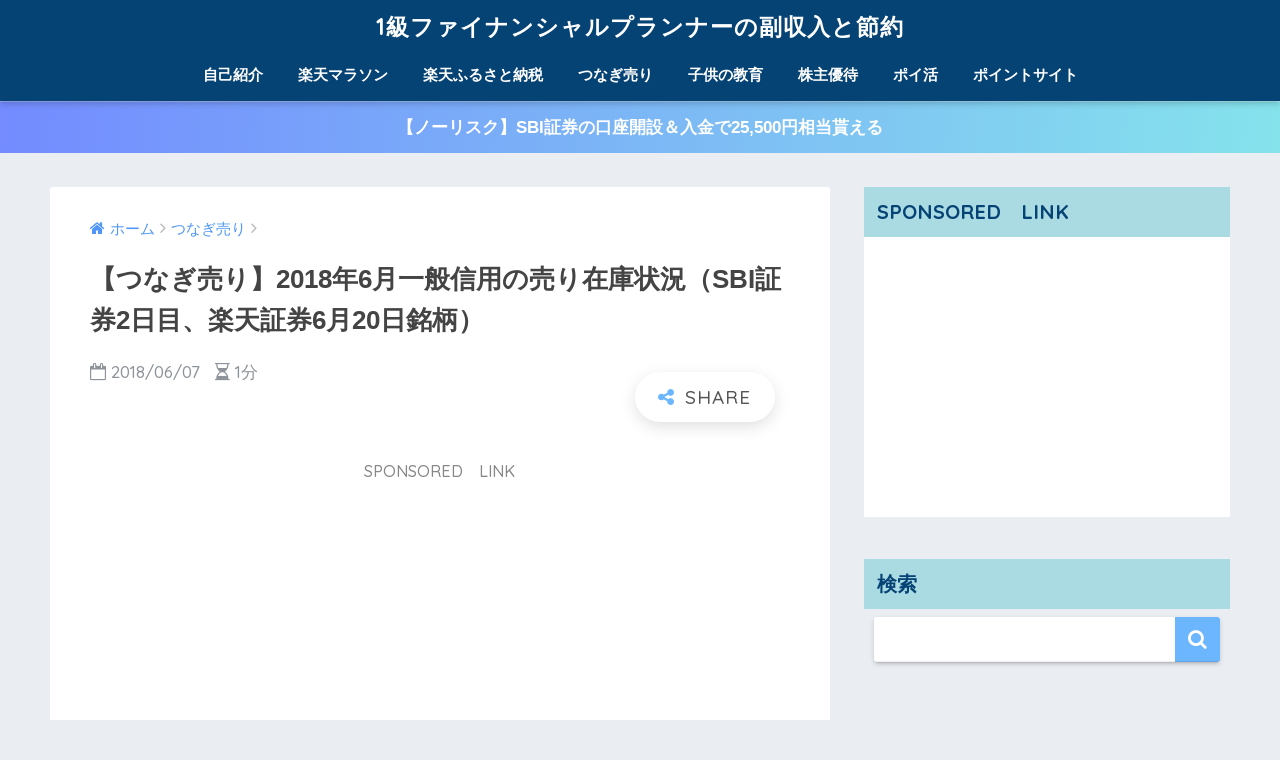

--- FILE ---
content_type: text/html; charset=UTF-8
request_url: https://www.sakiika.net/entry/2018-06-07-204810
body_size: 18249
content:
<!doctype html>
<!--[if lt IE 7]><html lang="ja" class="no-js lt-ie9 lt-ie8 lt-ie7"><![endif]-->
<!--[if (IE 7)&!(IEMobile)]><html lang="ja" class="no-js lt-ie9 lt-ie8"><![endif]-->
<!--[if (IE 8)&!(IEMobile)]><html lang="ja" class="no-js lt-ie9"><![endif]-->
<!--[if gt IE 8]><!--> <html lang="ja" class="no-js"><!--<![endif]-->
	<head>
		<meta charset="utf-8">
		<meta http-equiv="X-UA-Compatible" content="IE=edge">
		<meta name="HandheldFriendly" content="True">
		<meta name="MobileOptimized" content="320">
		<meta name="viewport" content="width=device-width, initial-scale=1"/>
		<meta name="msapplication-TileColor" content="#6bb6ff">
        <meta name="theme-color" content="#6bb6ff">
		<link rel="pingback" href="https://www.sakiika.net/xmlrpc.php">
		<title>【つなぎ売り】2018年6月一般信用の売り在庫状況（SBI証券2日目、楽天証券6月20日銘柄） | 1級ファイナンシャルプランナーの副収入と節約</title>
<link rel='dns-prefetch' href='//ajax.googleapis.com' />
<link rel='dns-prefetch' href='//fonts.googleapis.com' />
<link rel='dns-prefetch' href='//s.w.org' />
<link rel="alternate" type="application/rss+xml" title="1級ファイナンシャルプランナーの副収入と節約 &raquo; フィード" href="https://www.sakiika.net/feed" />
<link rel="alternate" type="application/rss+xml" title="1級ファイナンシャルプランナーの副収入と節約 &raquo; コメントフィード" href="https://www.sakiika.net/comments/feed" />
		<script type="text/javascript">
			window._wpemojiSettings = {"baseUrl":"https:\/\/s.w.org\/images\/core\/emoji\/11\/72x72\/","ext":".png","svgUrl":"https:\/\/s.w.org\/images\/core\/emoji\/11\/svg\/","svgExt":".svg","source":{"concatemoji":"https:\/\/www.sakiika.net\/wp-includes\/js\/wp-emoji-release.min.js"}};
			!function(e,a,t){var n,r,o,i=a.createElement("canvas"),p=i.getContext&&i.getContext("2d");function s(e,t){var a=String.fromCharCode;p.clearRect(0,0,i.width,i.height),p.fillText(a.apply(this,e),0,0);e=i.toDataURL();return p.clearRect(0,0,i.width,i.height),p.fillText(a.apply(this,t),0,0),e===i.toDataURL()}function c(e){var t=a.createElement("script");t.src=e,t.defer=t.type="text/javascript",a.getElementsByTagName("head")[0].appendChild(t)}for(o=Array("flag","emoji"),t.supports={everything:!0,everythingExceptFlag:!0},r=0;r<o.length;r++)t.supports[o[r]]=function(e){if(!p||!p.fillText)return!1;switch(p.textBaseline="top",p.font="600 32px Arial",e){case"flag":return s([55356,56826,55356,56819],[55356,56826,8203,55356,56819])?!1:!s([55356,57332,56128,56423,56128,56418,56128,56421,56128,56430,56128,56423,56128,56447],[55356,57332,8203,56128,56423,8203,56128,56418,8203,56128,56421,8203,56128,56430,8203,56128,56423,8203,56128,56447]);case"emoji":return!s([55358,56760,9792,65039],[55358,56760,8203,9792,65039])}return!1}(o[r]),t.supports.everything=t.supports.everything&&t.supports[o[r]],"flag"!==o[r]&&(t.supports.everythingExceptFlag=t.supports.everythingExceptFlag&&t.supports[o[r]]);t.supports.everythingExceptFlag=t.supports.everythingExceptFlag&&!t.supports.flag,t.DOMReady=!1,t.readyCallback=function(){t.DOMReady=!0},t.supports.everything||(n=function(){t.readyCallback()},a.addEventListener?(a.addEventListener("DOMContentLoaded",n,!1),e.addEventListener("load",n,!1)):(e.attachEvent("onload",n),a.attachEvent("onreadystatechange",function(){"complete"===a.readyState&&t.readyCallback()})),(n=t.source||{}).concatemoji?c(n.concatemoji):n.wpemoji&&n.twemoji&&(c(n.twemoji),c(n.wpemoji)))}(window,document,window._wpemojiSettings);
		</script>
		<style type="text/css">
img.wp-smiley,
img.emoji {
	display: inline !important;
	border: none !important;
	box-shadow: none !important;
	height: 1em !important;
	width: 1em !important;
	margin: 0 .07em !important;
	vertical-align: -0.1em !important;
	background: none !important;
	padding: 0 !important;
}
</style>
<link rel='stylesheet' id='sng-stylesheet-css'  href='https://www.sakiika.net/wp-content/themes/sango-theme/style.css?ver15' type='text/css' media='all' />
<link rel='stylesheet' id='sng-option-css'  href='https://www.sakiika.net/wp-content/themes/sango-theme/entry-option.css?ver15' type='text/css' media='all' />
<link rel='stylesheet' id='poripu-style-css'  href='https://www.sakiika.net/wp-content/themes/sango-theme-poripu/poripu-style.css' type='text/css' media='all' />
<link rel='stylesheet' id='child-style-css'  href='https://www.sakiika.net/wp-content/themes/sango-theme-poripu/style.css' type='text/css' media='all' />
<link rel='stylesheet' id='sng-googlefonts-css'  href='//fonts.googleapis.com/css?family=Quicksand%3A500%2C700' type='text/css' media='all' />
<link rel='stylesheet' id='sng-fontawesome-css'  href='https://www.sakiika.net/wp-content/themes/sango-theme/library/fontawesome/css/font-awesome.min.css' type='text/css' media='all' />
<link rel='stylesheet' id='ripple-style-css'  href='https://www.sakiika.net/wp-content/themes/sango-theme/library/ripple/rippler.min.css' type='text/css' media='all' />
<script type='text/javascript' src='https://ajax.googleapis.com/ajax/libs/jquery/2.2.4/jquery.min.js'></script>
<script type='text/javascript' src='https://www.sakiika.net/wp-content/themes/sango-theme/library/js/modernizr.custom.min.js'></script>
<link rel='https://api.w.org/' href='https://www.sakiika.net/wp-json/' />
<link rel="EditURI" type="application/rsd+xml" title="RSD" href="https://www.sakiika.net/xmlrpc.php?rsd" />
<link rel="canonical" href="https://www.sakiika.net/entry/2018-06-07-204810" />
<link rel='shortlink' href='https://www.sakiika.net/?p=160' />
<link rel="alternate" type="application/json+oembed" href="https://www.sakiika.net/wp-json/oembed/1.0/embed?url=https%3A%2F%2Fwww.sakiika.net%2Fentry%2F2018-06-07-204810" />
<link rel="alternate" type="text/xml+oembed" href="https://www.sakiika.net/wp-json/oembed/1.0/embed?url=https%3A%2F%2Fwww.sakiika.net%2Fentry%2F2018-06-07-204810&#038;format=xml" />
<meta property="og:title" content="【つなぎ売り】2018年6月一般信用の売り在庫状況（SBI証券2日目、楽天証券6月20日銘柄）" />
<meta property="og:description" content="2018年6月、「一般信用の売り」、SBI証券2日日、楽天証券6月20日銘柄の在庫状況を紹介します。 本日は、楽天証券でゲンキーとキングジムをクロスしました。 １．楽天証券6月20日銘柄 銘柄名 19時前 20時半 ジョ ... " />
<meta property="og:type" content="article" />
<meta property="og:url" content="https://www.sakiika.net/entry/2018-06-07-204810" />
<meta property="og:image" content="https://www.sakiika.net/wp-content/uploads/2018/09/20180607203502-1.png" />
<meta property="og:site_name" content="1級ファイナンシャルプランナーの副収入と節約" />
<meta name="twitter:card" content="summary_large_image" />
<!-- gtag.js -->
<script async src="https://www.googletagmanager.com/gtag/js?id=UA-106802209-1"></script>
<script>
  window.dataLayer = window.dataLayer || [];
  function gtag(){dataLayer.push(arguments)};
  gtag('js', new Date());

  gtag('config', 'UA-106802209-1');
</script>
<link rel="icon" href="https://www.sakiika.net/wp-content/uploads/2020/09/cropped-piggy-bank-3297061_192022-32x32.jpg" sizes="32x32" />
<link rel="icon" href="https://www.sakiika.net/wp-content/uploads/2020/09/cropped-piggy-bank-3297061_192022-192x192.jpg" sizes="192x192" />
<link rel="apple-touch-icon-precomposed" href="https://www.sakiika.net/wp-content/uploads/2020/09/cropped-piggy-bank-3297061_192022-180x180.jpg" />
<meta name="msapplication-TileImage" content="https://www.sakiika.net/wp-content/uploads/2020/09/cropped-piggy-bank-3297061_192022-270x270.jpg" />
		<style type="text/css" id="wp-custom-css">
			h2{
background: #dfefff;
box-shadow: 0px 0px 0px 5px #dfefff;
border: dashed 1px #96c2fe;
padding: 0.2em 0.5em;
color: #454545;
}

table.tb-responsive::-webkit-scrollbar {
height: 5px;
}
table.tb-responsive::-webkit-scrollbar-track {
border-radius: 5px;
background: #F3F3F3;
}
table.tb-responsive::-webkit-scrollbar-thumb {
border-radius: 5px;
background: #CCCCCC;
}		</style>
	<style>
a {color: #4f96f6;}
.main-c {color: #6bb6ff;}
.main-bc {background-color: #6bb6ff;}
.main-bdr,#inner-content .main-bdr {border-color:  #6bb6ff;}
.pastel-bc , #inner-content .pastel-bc {background-color: #c8e4ff;}
.accent-c {color: #ffb36b;}
.accent-bc {background-color: #ffb36b;}
.header,#footer-menu,.drawer__title {background-color: #064375;}
#logo a {color: #FFF;}
.desktop-nav li a , .mobile-nav li a, #footer-menu a ,.copyright, #drawer__open,.drawer__title {color: #FFF;}
.drawer__title .close span, .drawer__title .close span:before {background: #FFF;}
.desktop-nav li:after {background: #FFF;}
.mobile-nav .current-menu-item {border-bottom-color: #FFF;}
.widgettitle {color: #064375;background-color:#aadbe3;}
.footer {background-color: #e0e4eb;}
.footer, .footer a, .footer .widget ul li a {color: #3c3c3c;}
#toc_container .toc_title, #footer_menu .raised, .pagination a, .pagination span, #reply-title:before , .entry-content blockquote:before ,.main-c-before li:before ,.main-c-b:before{color: #6bb6ff;}
#searchsubmit, #toc_container .toc_title:before, .cat-name, .pre_tag > span, .pagination .current, #submit ,.withtag_list > span,.main-bc-before li:before {background-color: #6bb6ff;}
#toc_container, h3 ,.li-mainbdr ul,.li-mainbdr ol {border-color: #6bb6ff;}
.search-title .fa-search ,.acc-bc-before li:before {background: #ffb36b;}
.li-accentbdr ul, .li-accentbdr ol {border-color: #ffb36b;}
.pagination a:hover ,.li-pastelbc ul, .li-pastelbc ol {background: #c8e4ff;}
body {font-size: 120%;}
@media only screen and (min-width: 481px) {
body {font-size: 107%;}
}
@media only screen and (min-width: 1030px) {
body {font-size: 107%;}
}
.totop {background: #5ba9f7;}
.header-info a {color: #FFF; background: linear-gradient(95deg,#738bff,#85e3ec);}
.fixed-menu ul {background: #FFF;}
.fixed-menu a {color: #a2a7ab;}
.fixed-menu .current-menu-item a , .fixed-menu ul li a.active {color: #6bb6ff;}
.post-tab {background: #fffcfc;} .post-tab>div {color: #444443} .post-tab > div.tab-active{background: linear-gradient(45deg,#a6a3ff,#56b0ff)}
</style>
<style>
/*吹き出し右*/
	.right .sc {
    	background:#d9f7d7;/*ふきだしの中の色*/
		border: solid 2px #d9f7d7;/*ふきだしの線の色*/
    	color: #000000;/*文字の色*/
		}
	.right .sc:before, .right .sc:after{
		border-left-color:#d9f7d7;
		}
/*ふきだし左*/
	.sc {
		background: #eee;/*ふきだしの中の色*/
		border: solid 2px #eee;/*ふきだしの線の色*/
		color: #000;/*文字の色*/
}
	.sc:before,
	.sc:after {
		border-right: 12px solid #eee;/*ふきだしの線の色*/
}
/*wppのランキングカラーをアクセントカラーに*/
	.my-widget.show_num li:nth-child(-n+3):before{
		    background: #ffb36b;
		}
/*topオススメの下線をアクセントカラーに*/
	div.osusume-b {
    	border-bottom: solid 3px #ffb36b;
}
	div.shinchaku-b {
    	border-bottom: solid 3px #6bb6ff;
}
</style>
        		<script async src="//pagead2.googlesyndication.com/pagead/js/adsbygoogle.js"></script>
<script>
     (adsbygoogle = window.adsbygoogle || []).push({
          google_ad_client: "ca-pub-9459765831316906",
          enable_page_level_ads: true
     });
</script>			</head>
	<body class="post-template-default single single-post postid-160 single-format-standard">
		<div id="container">
			<header class="header header--center">
								<div id="inner-header" class="wrap cf">
										<p id="logo" class="h1 dfont">
						<a href="https://www.sakiika.net">1級ファイナンシャルプランナーの副収入と節約</a>
					</p>
					<nav class="desktop-nav clearfix"><ul id="menu-pc%e3%83%98%e3%83%83%e3%83%80%e3%83%bc%e3%83%a1%e3%83%8b%e3%83%a5%e2%80%95" class="menu"><li id="menu-item-3612" class="menu-item menu-item-type-taxonomy menu-item-object-category menu-item-3612"><a href="https://www.sakiika.net/entry/category/%e8%87%aa%e5%b7%b1%e7%b4%b9%e4%bb%8b">自己紹介</a></li>
<li id="menu-item-798" class="menu-item menu-item-type-taxonomy menu-item-object-category menu-item-798"><a href="https://www.sakiika.net/entry/category/%e6%a5%bd%e5%a4%a9%e3%83%9e%e3%83%a9%e3%82%bd%e3%83%b3">楽天マラソン</a></li>
<li id="menu-item-797" class="menu-item menu-item-type-taxonomy menu-item-object-category menu-item-797"><a href="https://www.sakiika.net/entry/category/%e3%81%b5%e3%82%8b%e3%81%95%e3%81%a8%e7%b4%8d%e7%a8%8e">楽天ふるさと納税</a></li>
<li id="menu-item-795" class="menu-item menu-item-type-taxonomy menu-item-object-category current-post-ancestor current-menu-parent current-post-parent menu-item-795"><a href="https://www.sakiika.net/entry/category/%e3%81%a4%e3%81%aa%e3%81%8e%e5%a3%b2%e3%82%8a">つなぎ売り</a></li>
<li id="menu-item-7407" class="menu-item menu-item-type-taxonomy menu-item-object-category menu-item-7407"><a href="https://www.sakiika.net/entry/category/%e5%ad%90%e4%be%9b%e3%81%ae%e6%95%99%e8%82%b2">子供の教育</a></li>
<li id="menu-item-796" class="menu-item menu-item-type-taxonomy menu-item-object-category menu-item-796"><a href="https://www.sakiika.net/entry/category/%e6%a0%aa%e4%b8%bb%e5%84%aa%e5%be%85">株主優待</a></li>
<li id="menu-item-3206" class="menu-item menu-item-type-taxonomy menu-item-object-category menu-item-3206"><a href="https://www.sakiika.net/entry/category/%e3%83%9d%e3%82%a4%e6%b4%bb">ポイ活</a></li>
<li id="menu-item-799" class="menu-item menu-item-type-taxonomy menu-item-object-category menu-item-799"><a href="https://www.sakiika.net/entry/category/%e3%83%9d%e3%82%a4%e3%83%b3%e3%83%88%e3%82%b5%e3%82%a4%e3%83%88">ポイントサイト</a></li>
</ul></nav>				</div>
							</header>
			<div class="header-info"><a href="https://www.sakiika.net/entry/%e3%80%90%e3%82%ad%e3%83%a3%e3%83%b3%e3%83%9a%e3%83%bc%e3%83%b3%e3%80%91%e6%a5%bd%e5%a4%a9%e8%a8%bc%e5%88%b8%e3%81%ae%e5%8f%a3%e5%ba%a7%e9%96%8b%e8%a8%ad%ef%bc%86%e5%85%a5%e9%87%91%e3%81%a72000">【ノーリスク】SBI証券の口座開設＆入金で25,500円相当貰える</a></div>	<div id="content">
		<div id="inner-content" class="wrap cf">
			<main id="main" class="m-all t-2of3 d-5of7 cf">
							       <article id="entry" class="cf post-160 post type-post status-publish format-standard has-post-thumbnail category-3">
			       	  <header class="article-header entry-header">
	<nav id="breadcrumb"><ul itemscope itemtype="http://schema.org/BreadcrumbList"><li itemprop="itemListElement" itemscope itemtype="http://schema.org/ListItem"><a href="https://www.sakiika.net" itemprop="item"><span itemprop="name">ホーム</span></a><meta itemprop="position" content="1" /></li><li itemprop="itemListElement" itemscope itemtype="http://schema.org/ListItem"><a href="https://www.sakiika.net/entry/category/%e3%81%a4%e3%81%aa%e3%81%8e%e5%a3%b2%e3%82%8a" itemprop="item"><span itemprop="name">つなぎ売り</span></a><meta itemprop="position" content="2" /></li></ul></nav>    <h1 class="entry-title single-title">【つなぎ売り】2018年6月一般信用の売り在庫状況（SBI証券2日目、楽天証券6月20日銘柄）</h1>
	<p class="entry-meta vcard dfont">
				       	            	    <time class="pubdate entry-time" datetime="2018-06-07">2018/06/07</time>
                               
        <i class="fa fa-hourglass-half" aria-hidden="true"></i> 
        1分    </p>
  		    				  <!--FABボタン-->
	  	  <input type="checkbox" id="fab">
		  <label class="fab-btn extended-fab main-c" for="fab"><i class="fa fa-share-alt"></i></label>
		  <label class="fab__close-cover" for="fab"></label>
		  <!--FABの中身-->
		  <div id="fab__contents">
			 <div class="fab__contents-main dfont">
			    <label class="close" for="fab"><span></span></label>
			    <p class="fab__contents_title">SHARE</p>
			  				  		<div class="fab__contents_img" style="background-image: url(https://www.sakiika.net/wp-content/uploads/2018/09/20180607203502-1-520x300.png);">
			  		</div>
			  				  	    <div class="sns-btn">
            <ul>
          <!-- twitter -->
          <li class="tw sns-btn__item">
              <a href="http://twitter.com/share?url=https%3A%2F%2Fwww.sakiika.net%2Fentry%2F2018-06-07-204810&text=%E3%80%90%E3%81%A4%E3%81%AA%E3%81%8E%E5%A3%B2%E3%82%8A%E3%80%912018%E5%B9%B46%E6%9C%88%E4%B8%80%E8%88%AC%E4%BF%A1%E7%94%A8%E3%81%AE%E5%A3%B2%E3%82%8A%E5%9C%A8%E5%BA%AB%E7%8A%B6%E6%B3%81%EF%BC%88SBI%E8%A8%BC%E5%88%B82%E6%97%A5%E7%9B%AE%E3%80%81%E6%A5%BD%E5%A4%A9%E8%A8%BC%E5%88%B86%E6%9C%8820%E6%97%A5%E9%8A%98%E6%9F%84%EF%BC%89%EF%BD%9C1%E7%B4%9A%E3%83%95%E3%82%A1%E3%82%A4%E3%83%8A%E3%83%B3%E3%82%B7%E3%83%A3%E3%83%AB%E3%83%97%E3%83%A9%E3%83%B3%E3%83%8A%E3%83%BC%E3%81%AE%E5%89%AF%E5%8F%8E%E5%85%A5%E3%81%A8%E7%AF%80%E7%B4%84" target="_blank" rel="nofollow">
                  <i class="fa fa-twitter"></i>
                  <span class="share_txt">ツイート</span>
              </a>
                        </li>

          <!-- facebook -->
          <li class="fb sns-btn__item">
              <a href="http://www.facebook.com/share.php?u=https%3A%2F%2Fwww.sakiika.net%2Fentry%2F2018-06-07-204810&t=%E3%80%90%E3%81%A4%E3%81%AA%E3%81%8E%E5%A3%B2%E3%82%8A%E3%80%912018%E5%B9%B46%E6%9C%88%E4%B8%80%E8%88%AC%E4%BF%A1%E7%94%A8%E3%81%AE%E5%A3%B2%E3%82%8A%E5%9C%A8%E5%BA%AB%E7%8A%B6%E6%B3%81%EF%BC%88SBI%E8%A8%BC%E5%88%B82%E6%97%A5%E7%9B%AE%E3%80%81%E6%A5%BD%E5%A4%A9%E8%A8%BC%E5%88%B86%E6%9C%8820%E6%97%A5%E9%8A%98%E6%9F%84%EF%BC%89%EF%BD%9C1%E7%B4%9A%E3%83%95%E3%82%A1%E3%82%A4%E3%83%8A%E3%83%B3%E3%82%B7%E3%83%A3%E3%83%AB%E3%83%97%E3%83%A9%E3%83%B3%E3%83%8A%E3%83%BC%E3%81%AE%E5%89%AF%E5%8F%8E%E5%85%A5%E3%81%A8%E7%AF%80%E7%B4%84" target="_blank" rel="nofollow">
                  <i class="fa fa-facebook"></i>
                  <span class="share_txt">シェア</span>
              </a>
                        </li>

          <!-- はてなブックマーク -->
          <li class="hatebu sns-btn__item">
            <a href="http://b.hatena.ne.jp/add?mode=confirm&url=https%3A%2F%2Fwww.sakiika.net%2Fentry%2F2018-06-07-204810"  onclick="javascript:window.open(this.href, '', 'menubar=no,toolbar=no,resizable=yes,scrollbars=yes,height=400,width=510');return false;" target="_blank" rel="nofollow">
                  <i class="fa fa-hatebu"></i>
                  <span class="share_txt">はてブ</span>
              </a>
                        </li>

          <!-- Google+ 別デザインのときは非表示に-->
                        <li class="gplus sns-btn__item">
                  <a href="https://plus.google.com/share?url=https%3A%2F%2Fwww.sakiika.net%2Fentry%2F2018-06-07-204810" target="_blank" rel="nofollow">
                      <i class="fa fa-google-plus" aria-hidden="true"></i>
                      <span class="share_txt">Google+</span>
                  </a>
                                </li>
          
          <!-- Pocket -->
          <li class="pkt sns-btn__item">
             <a href="http://getpocket.com/edit?url=https%3A%2F%2Fwww.sakiika.net%2Fentry%2F2018-06-07-204810&title=%E3%80%90%E3%81%A4%E3%81%AA%E3%81%8E%E5%A3%B2%E3%82%8A%E3%80%912018%E5%B9%B46%E6%9C%88%E4%B8%80%E8%88%AC%E4%BF%A1%E7%94%A8%E3%81%AE%E5%A3%B2%E3%82%8A%E5%9C%A8%E5%BA%AB%E7%8A%B6%E6%B3%81%EF%BC%88SBI%E8%A8%BC%E5%88%B82%E6%97%A5%E7%9B%AE%E3%80%81%E6%A5%BD%E5%A4%A9%E8%A8%BC%E5%88%B86%E6%9C%8820%E6%97%A5%E9%8A%98%E6%9F%84%EF%BC%89%EF%BD%9C1%E7%B4%9A%E3%83%95%E3%82%A1%E3%82%A4%E3%83%8A%E3%83%B3%E3%82%B7%E3%83%A3%E3%83%AB%E3%83%97%E3%83%A9%E3%83%B3%E3%83%8A%E3%83%BC%E3%81%AE%E5%89%AF%E5%8F%8E%E5%85%A5%E3%81%A8%E7%AF%80%E7%B4%84" target="_blank" rel="nofollow">
                  <i class="fa fa-get-pocket"></i>
                  <span class="share_txt">Pocket</span>
              </a>
                        </li>

          <!-- LINE -->
          <li class="line sns-btn__item">
              <a href="http://line.me/R/msg/text/?https%3A%2F%2Fwww.sakiika.net%2Fentry%2F2018-06-07-204810%0D%0A%E3%80%90%E3%81%A4%E3%81%AA%E3%81%8E%E5%A3%B2%E3%82%8A%E3%80%912018%E5%B9%B46%E6%9C%88%E4%B8%80%E8%88%AC%E4%BF%A1%E7%94%A8%E3%81%AE%E5%A3%B2%E3%82%8A%E5%9C%A8%E5%BA%AB%E7%8A%B6%E6%B3%81%EF%BC%88SBI%E8%A8%BC%E5%88%B82%E6%97%A5%E7%9B%AE%E3%80%81%E6%A5%BD%E5%A4%A9%E8%A8%BC%E5%88%B86%E6%9C%8820%E6%97%A5%E9%8A%98%E6%9F%84%EF%BC%89%EF%BD%9C1%E7%B4%9A%E3%83%95%E3%82%A1%E3%82%A4%E3%83%8A%E3%83%B3%E3%82%B7%E3%83%A3%E3%83%AB%E3%83%97%E3%83%A9%E3%83%B3%E3%83%8A%E3%83%BC%E3%81%AE%E5%89%AF%E5%8F%8E%E5%85%A5%E3%81%A8%E7%AF%80%E7%B4%84" target="_blank" rel="nofollow">
                 <i class="fa fa-comment"></i>
                  <span class="share_txt dfont">LINE</span>
              </a>
          </li>
      </ul>
  </div>
  		  	</div>
		  </div>
		</header><section class="entry-content cf">
  <div class="widget_text sponsored"><p class="ads-title dfont">SPONSORED　LINK</p><div class="textwidget custom-html-widget"><script async src="//pagead2.googlesyndication.com/pagead/js/adsbygoogle.js"></script>
<!-- タイトル下広告（PC) -->
<ins class="adsbygoogle"
     style="display:block"
     data-ad-client="ca-pub-9459765831316906"
     data-ad-slot="4910319207"
     data-ad-format="auto"
     data-full-width-responsive="true"></ins>
<script>
(adsbygoogle = window.adsbygoogle || []).push({});
</script></div></div><p><img class="hatena-fotolife" title="f:id:elmer225:20180607203502p:plain" src="https://www.sakiika.net/wp-content/uploads/2018/09/20180607203502.png" alt="f:id:elmer225:20180607203502p:plain" /></p>
<p>2018年6月、「一般信用の売り」、SBI証券2日日、楽天証券6月20日銘柄の在庫状況を紹介します。</p>
<p><span id="more-160"></span></p>
<p>本日は、楽天証券でゲンキーとキングジムをクロスしました。</p>
<h3>１．楽天証券6月20日銘柄</h3>
<style type="text/css"><!--
td {border: 1px solid #ccc;}br {mso-data-placement:same-cell;}
--></style>
<table dir="ltr" style="table-layout: fixed; font-size: 10pt; font-family: arial, sans, sans-serif; width: 332px; border-collapse: collapse; border: none; height: 92px;" border="1" cellspacing="0" cellpadding="0">
<colgroup>
<col width="100" />
<col width="71" />
<col width="71" /></colgroup>
<tbody>
<tr style="height: 21px;">
<td style="border-top: 1px solid #000000; border-right: 1px solid #000000; border-bottom: 1px solid #000000; overflow: hidden; padding: 2px 3px 2px 3px; vertical-align: bottom; background-color: #0000ff; color: #ffffff; text-align: center;" data-sheets-value="{&quot;1&quot;:2,&quot;2&quot;:&quot;銘柄名&quot;}" data-sheets-numberformat="[null,2,&quot;###0&quot;]">銘柄名</td>
<td style="border-top: 1px solid #000000; border-right: 1px solid #000000; border-bottom: 1px solid #000000; overflow: hidden; padding: 2px 3px 2px 3px; vertical-align: bottom; background-color: #0000ff; color: #ffffff; text-align: center;" data-sheets-value="{&quot;1&quot;:2,&quot;2&quot;:&quot;19時前&quot;}" data-sheets-numberformat="[null,2,&quot;###0&quot;]">19時前</td>
<td style="border-top: 1px solid #000000; border-right: 1px solid #000000; border-bottom: 1px solid #000000; overflow: hidden; padding: 2px 3px 2px 3px; vertical-align: bottom; background-color: #0000ff; color: #ffffff; text-align: center;" data-sheets-value="{&quot;1&quot;:2,&quot;2&quot;:&quot;20時半&quot;}" data-sheets-numberformat="[null,2,&quot;###0&quot;]">20時半</td>
</tr>
<tr style="height: 21px;">
<td style="border-right: 1px solid #000000; border-bottom: 1px solid #000000; border-left: 1px solid #000000; overflow: hidden; padding: 2px 3px 2px 3px; vertical-align: bottom;" data-sheets-value="{&quot;1&quot;:2,&quot;2&quot;:&quot;ジョイフル本田&quot;}">ジョイフル本田</td>
<td style="border-right: 1px solid #000000; border-bottom: 1px solid #000000; overflow: hidden; padding: 2px 3px 2px 3px; vertical-align: bottom; text-align: right;" data-sheets-value="{&quot;1&quot;:3,&quot;3&quot;:31100}" data-sheets-numberformat="[null,2,&quot;#,##0&quot;,1]">31,100</td>
<td style="border-right: 1px solid #000000; border-bottom: 1px solid #000000; overflow: hidden; padding: 2px 3px 2px 3px; vertical-align: bottom; text-align: right;" data-sheets-value="{&quot;1&quot;:3,&quot;3&quot;:31100}" data-sheets-numberformat="[null,2,&quot;#,##0&quot;,1]">31,100</td>
</tr>
<tr style="height: 21px;">
<td style="border-right: 1px solid #000000; border-bottom: 1px solid #000000; border-left: 1px solid #000000; overflow: hidden; padding: 2px 3px 2px 3px; vertical-align: bottom;" data-sheets-value="{&quot;1&quot;:2,&quot;2&quot;:&quot;キングジム&quot;}">キングジム</td>
<td style="border-right: 1px solid #000000; border-bottom: 1px solid #000000; overflow: hidden; padding: 2px 3px 2px 3px; vertical-align: bottom; text-align: right;" data-sheets-value="{&quot;1&quot;:3,&quot;3&quot;:4200}" data-sheets-numberformat="[null,2,&quot;#,##0&quot;,1]">4,200</td>
<td style="border-right: 1px solid #000000; border-bottom: 1px solid #000000; overflow: hidden; padding: 2px 3px 2px 3px; vertical-align: bottom; text-align: right;" data-sheets-value="{&quot;1&quot;:3,&quot;3&quot;:0}" data-sheets-numberformat="[null,2,&quot;#,##0&quot;,1]">0</td>
</tr>
<tr style="height: 21px;">
<td style="border-right: 1px solid #000000; border-bottom: 1px solid #000000; border-left: 1px solid #000000; overflow: hidden; padding: 2px 3px 2px 3px; vertical-align: bottom;" data-sheets-value="{&quot;1&quot;:2,&quot;2&quot;:&quot;ゲンキー&quot;}">ゲンキー</td>
<td style="border-right: 1px solid #000000; border-bottom: 1px solid #000000; overflow: hidden; padding: 2px 3px 2px 3px; vertical-align: bottom; text-align: right;" data-sheets-value="{&quot;1&quot;:3,&quot;3&quot;:9200}" data-sheets-numberformat="[null,2,&quot;#,##0&quot;,1]">9,200</td>
<td style="border-right: 1px solid #000000; border-bottom: 1px solid #000000; overflow: hidden; padding: 2px 3px 2px 3px; vertical-align: bottom; text-align: right;" data-sheets-value="{&quot;1&quot;:3,&quot;3&quot;:9200}" data-sheets-numberformat="[null,2,&quot;#,##0&quot;,1]">9,200</td>
</tr>
</tbody>
</table>
<p>ゲンキーもまだ余裕がありそうですが、念のためクロスしておきました。</p>
<p>ジョイフル本田はまだ大分在庫に余裕があるので、様子見です。</p>
<p>来週前半ぐらいにはクロスしようと思います。</p>
<p>直前になると、2,000株単位でクロスしてくる人もいるので、引っ張りすぎると危険かなと思っています。</p>
<p><ins class="adsbygoogle" style="display: inline-block; width: 336px; height: 280px;" data-ad-client="ca-pub-9459765831316906" data-ad-slot="1289178944"> </ins></p>
<h3>２．SBI証券2日目在庫状況</h3>
<style type="text/css"><!--
td {border: 1px solid #ccc;}br {mso-data-placement:same-cell;}
--></style>
<table dir="ltr" style="table-layout: fixed; font-size: 10pt; font-family: arial, sans, sans-serif; width: 299px; border-collapse: collapse; border: none; height: 1234px;" border="1" cellspacing="0" cellpadding="0">
<colgroup>
<col width="128" />
<col width="68" />
<col width="68" /></colgroup>
<tbody>
<tr style="height: 21px;">
<td style="overflow: hidden; padding: 2px 3px 2px 3px; vertical-align: bottom; background-color: #0000ff; color: #ffffff; text-align: center; border: 1px solid #000000;" data-sheets-value="{&quot;1&quot;:2,&quot;2&quot;:&quot;銘柄名&quot;}" data-sheets-numberformat="[null,2,&quot;###0&quot;]">銘柄名</td>
<td style="border-top: 1px solid #000000; border-right: 1px solid #000000; border-bottom: 1px solid #000000; overflow: hidden; padding: 2px 3px 2px 3px; vertical-align: bottom; background-color: #0000ff; color: #ffffff; text-align: center;" data-sheets-value="{&quot;1&quot;:2,&quot;2&quot;:&quot;19時&quot;}" data-sheets-numberformat="[null,2,&quot;###0&quot;]">19時</td>
<td style="border-top: 1px solid #000000; border-right: 1px solid #000000; border-bottom: 1px solid #000000; overflow: hidden; padding: 2px 3px 2px 3px; vertical-align: bottom; background-color: #0000ff; color: #ffffff; text-align: center;" data-sheets-value="{&quot;1&quot;:2,&quot;2&quot;:&quot;20時半&quot;}" data-sheets-numberformat="[null,2,&quot;###0&quot;]">20時半</td>
</tr>
<tr style="height: 21px;">
<td style="border-right: 1px solid #000000; border-bottom: 1px solid #000000; border-left: 1px solid #000000; overflow: hidden; padding: 2px 3px 2px 3px; vertical-align: bottom;" data-sheets-value="{&quot;1&quot;:2,&quot;2&quot;:&quot;日本マクドナルド&quot;}">日本マクドナルド</td>
<td style="border-right: 1px solid #000000; border-bottom: 1px solid #000000; overflow: hidden; padding: 2px 3px 2px 3px; vertical-align: bottom; text-align: center;" data-sheets-value="{&quot;1&quot;:2,&quot;2&quot;:&quot;◎&quot;}" data-sheets-numberformat="[null,2,&quot;#,##0&quot;,1]">◎</td>
<td style="border-right: 1px solid #000000; border-bottom: 1px solid #000000; overflow: hidden; padding: 2px 3px 2px 3px; vertical-align: bottom; text-align: center;" data-sheets-value="{&quot;1&quot;:2,&quot;2&quot;:&quot;◎&quot;}" data-sheets-numberformat="[null,2,&quot;#,##0&quot;,1]">◎</td>
</tr>
<tr style="height: 21px;">
<td style="border-right: 1px solid #000000; border-bottom: 1px solid #000000; border-left: 1px solid #000000; overflow: hidden; padding: 2px 3px 2px 3px; vertical-align: bottom;" data-sheets-value="{&quot;1&quot;:2,&quot;2&quot;:&quot;カゴメ&quot;}">カゴメ</td>
<td style="border-right: 1px solid #000000; border-bottom: 1px solid #000000; overflow: hidden; padding: 2px 3px 2px 3px; vertical-align: bottom; text-align: center;" data-sheets-value="{&quot;1&quot;:2,&quot;2&quot;:&quot;▲&quot;}" data-sheets-numberformat="[null,2,&quot;#,##0&quot;,1]">▲</td>
<td style="border-right: 1px solid #000000; border-bottom: 1px solid #000000; overflow: hidden; padding: 2px 3px 2px 3px; vertical-align: bottom; text-align: center;" data-sheets-value="{&quot;1&quot;:2,&quot;2&quot;:&quot;▲&quot;}" data-sheets-numberformat="[null,2,&quot;#,##0&quot;,1]">▲</td>
</tr>
<tr style="height: 21px;">
<td style="border-right: 1px solid #000000; border-bottom: 1px solid #000000; border-left: 1px solid #000000; overflow: hidden; padding: 2px 3px 2px 3px; vertical-align: bottom;" data-sheets-value="{&quot;1&quot;:2,&quot;2&quot;:&quot;一正蒲鉾&quot;}">一正蒲鉾</td>
<td style="border-right: 1px solid #000000; border-bottom: 1px solid #000000; overflow: hidden; padding: 2px 3px 2px 3px; vertical-align: bottom; text-align: center;" data-sheets-value="{&quot;1&quot;:2,&quot;2&quot;:&quot;◎&quot;}" data-sheets-numberformat="[null,2,&quot;#,##0&quot;,1]">◎</td>
<td style="border-right: 1px solid #000000; border-bottom: 1px solid #000000; overflow: hidden; padding: 2px 3px 2px 3px; vertical-align: bottom; text-align: center;" data-sheets-value="{&quot;1&quot;:2,&quot;2&quot;:&quot;◎&quot;}" data-sheets-numberformat="[null,2,&quot;#,##0&quot;,1]">◎</td>
</tr>
<tr style="height: 21px;">
<td style="border-right: 1px solid #000000; border-bottom: 1px solid #000000; border-left: 1px solid #000000; overflow: hidden; padding: 2px 3px 2px 3px; vertical-align: bottom;" data-sheets-value="{&quot;1&quot;:2,&quot;2&quot;:&quot;日本たばこ産業&quot;}">日本たばこ産業</td>
<td style="border-right: 1px solid #000000; border-bottom: 1px solid #000000; overflow: hidden; padding: 2px 3px 2px 3px; vertical-align: bottom; text-align: center;" data-sheets-value="{&quot;1&quot;:2,&quot;2&quot;:&quot;▲&quot;}" data-sheets-numberformat="[null,2,&quot;#,##0&quot;,1]">▲</td>
<td style="border-right: 1px solid #000000; border-bottom: 1px solid #000000; overflow: hidden; padding: 2px 3px 2px 3px; vertical-align: bottom; text-align: center;" data-sheets-value="{&quot;1&quot;:2,&quot;2&quot;:&quot;▲&quot;}" data-sheets-numberformat="[null,2,&quot;#,##0&quot;,1]">▲</td>
</tr>
<tr style="height: 21px;">
<td style="border-right: 1px solid #000000; border-bottom: 1px solid #000000; border-left: 1px solid #000000; overflow: hidden; padding: 2px 3px 2px 3px; vertical-align: bottom;" data-sheets-value="{&quot;1&quot;:2,&quot;2&quot;:&quot;アルペン&quot;}">アルペン</td>
<td style="border-right: 1px solid #000000; border-bottom: 1px solid #000000; overflow: hidden; padding: 2px 3px 2px 3px; vertical-align: bottom; text-align: center;" data-sheets-value="{&quot;1&quot;:2,&quot;2&quot;:&quot;◎&quot;}" data-sheets-numberformat="[null,2,&quot;#,##0&quot;,1]">◎</td>
<td style="border-right: 1px solid #000000; border-bottom: 1px solid #000000; overflow: hidden; padding: 2px 3px 2px 3px; vertical-align: bottom; text-align: center;" data-sheets-value="{&quot;1&quot;:2,&quot;2&quot;:&quot;◎&quot;}" data-sheets-numberformat="[null,2,&quot;#,##0&quot;,1]">◎</td>
</tr>
<tr style="height: 21px;">
<td style="border-right: 1px solid #000000; border-bottom: 1px solid #000000; border-left: 1px solid #000000; overflow: hidden; padding: 2px 3px 2px 3px; vertical-align: bottom;" data-sheets-value="{&quot;1&quot;:2,&quot;2&quot;:&quot;ｱｰｸﾗﾝﾄﾞｻｰﾋﾞｽ&quot;}">ｱｰｸﾗﾝﾄﾞｻｰﾋﾞｽ</td>
<td style="border-right: 1px solid #000000; border-bottom: 1px solid #000000; overflow: hidden; padding: 2px 3px 2px 3px; vertical-align: bottom; text-align: center;" data-sheets-value="{&quot;1&quot;:2,&quot;2&quot;:&quot;◎&quot;}" data-sheets-numberformat="[null,2,&quot;#,##0&quot;,1]">◎</td>
<td style="border-right: 1px solid #000000; border-bottom: 1px solid #000000; overflow: hidden; padding: 2px 3px 2px 3px; vertical-align: bottom; text-align: center;" data-sheets-value="{&quot;1&quot;:2,&quot;2&quot;:&quot;◎&quot;}" data-sheets-numberformat="[null,2,&quot;#,##0&quot;,1]">◎</td>
</tr>
<tr style="height: 21px;">
<td style="border-right: 1px solid #000000; border-bottom: 1px solid #000000; border-left: 1px solid #000000; overflow: hidden; padding: 2px 3px 2px 3px; vertical-align: bottom;" data-sheets-value="{&quot;1&quot;:2,&quot;2&quot;:&quot;ブロンコビリー&quot;}">ブロンコビリー</td>
<td style="border-right: 1px solid #000000; border-bottom: 1px solid #000000; overflow: hidden; padding: 2px 3px 2px 3px; vertical-align: bottom; text-align: center;" data-sheets-value="{&quot;1&quot;:2,&quot;2&quot;:&quot;◎&quot;}" data-sheets-numberformat="[null,2,&quot;#,##0&quot;,1]">◎</td>
<td style="border-right: 1px solid #000000; border-bottom: 1px solid #000000; overflow: hidden; padding: 2px 3px 2px 3px; vertical-align: bottom; text-align: center;" data-sheets-value="{&quot;1&quot;:2,&quot;2&quot;:&quot;◎&quot;}" data-sheets-numberformat="[null,2,&quot;#,##0&quot;,1]">◎</td>
</tr>
<tr style="height: 21px;">
<td style="border-right: 1px solid #000000; border-bottom: 1px solid #000000; border-left: 1px solid #000000; overflow: hidden; padding: 2px 3px 2px 3px; vertical-align: bottom;" data-sheets-value="{&quot;1&quot;:2,&quot;2&quot;:&quot;物語コーポ&quot;}">物語コーポ</td>
<td style="border-right: 1px solid #000000; border-bottom: 1px solid #000000; overflow: hidden; padding: 2px 3px 2px 3px; vertical-align: bottom; text-align: center;" data-sheets-value="{&quot;1&quot;:2,&quot;2&quot;:&quot;◎&quot;}" data-sheets-numberformat="[null,2,&quot;#,##0&quot;,1]">◎</td>
<td style="border-right: 1px solid #000000; border-bottom: 1px solid #000000; overflow: hidden; padding: 2px 3px 2px 3px; vertical-align: bottom; text-align: center;" data-sheets-value="{&quot;1&quot;:2,&quot;2&quot;:&quot;◎&quot;}" data-sheets-numberformat="[null,2,&quot;#,##0&quot;,1]">◎</td>
</tr>
<tr style="height: 21px;">
<td style="border-right: 1px solid #000000; border-bottom: 1px solid #000000; border-left: 1px solid #000000; overflow: hidden; padding: 2px 3px 2px 3px; vertical-align: bottom;" data-sheets-value="{&quot;1&quot;:2,&quot;2&quot;:&quot;ジョイフル本田&quot;}">ジョイフル本田</td>
<td style="border-right: 1px solid #000000; border-bottom: 1px solid #000000; overflow: hidden; padding: 2px 3px 2px 3px; vertical-align: bottom; text-align: center;" data-sheets-value="{&quot;1&quot;:2,&quot;2&quot;:&quot;×&quot;}" data-sheets-numberformat="[null,2,&quot;#,##0&quot;,1]">×</td>
<td style="border-right: 1px solid #000000; border-bottom: 1px solid #000000; overflow: hidden; padding: 2px 3px 2px 3px; vertical-align: bottom; text-align: center;" data-sheets-value="{&quot;1&quot;:2,&quot;2&quot;:&quot;×&quot;}" data-sheets-numberformat="[null,2,&quot;#,##0&quot;,1]">×</td>
</tr>
<tr style="height: 21px;">
<td style="border-right: 1px solid #000000; border-bottom: 1px solid #000000; border-left: 1px solid #000000; overflow: hidden; padding: 2px 3px 2px 3px; vertical-align: bottom;" data-sheets-value="{&quot;1&quot;:2,&quot;2&quot;:&quot;すかいらーく&quot;}">すかいらーく</td>
<td style="border-right: 1px solid #000000; border-bottom: 1px solid #000000; overflow: hidden; padding: 2px 3px 2px 3px; vertical-align: bottom; text-align: center;" data-sheets-value="{&quot;1&quot;:2,&quot;2&quot;:&quot;▲&quot;}" data-sheets-numberformat="[null,2,&quot;#,##0&quot;,1]">▲</td>
<td style="border-right: 1px solid #000000; border-bottom: 1px solid #000000; overflow: hidden; padding: 2px 3px 2px 3px; vertical-align: bottom; text-align: center;" data-sheets-value="{&quot;1&quot;:2,&quot;2&quot;:&quot;×&quot;}" data-sheets-numberformat="[null,2,&quot;#,##0&quot;,1]">×</td>
</tr>
<tr style="height: 21px;">
<td style="border-right: 1px solid #000000; border-bottom: 1px solid #000000; border-left: 1px solid #000000; overflow: hidden; padding: 2px 3px 2px 3px; vertical-align: bottom;" data-sheets-value="{&quot;1&quot;:2,&quot;2&quot;:&quot;ｻﾝｾｲﾗﾝﾃﾞｨｯｸ&quot;}">ｻﾝｾｲﾗﾝﾃﾞｨｯｸ</td>
<td style="border-right: 1px solid #000000; border-bottom: 1px solid #000000; overflow: hidden; padding: 2px 3px 2px 3px; vertical-align: bottom; text-align: center;" data-sheets-value="{&quot;1&quot;:2,&quot;2&quot;:&quot;×&quot;}" data-sheets-numberformat="[null,2,&quot;#,##0&quot;,1]">×</td>
<td style="border-right: 1px solid #000000; border-bottom: 1px solid #000000; overflow: hidden; padding: 2px 3px 2px 3px; vertical-align: bottom; text-align: center;" data-sheets-value="{&quot;1&quot;:2,&quot;2&quot;:&quot;×&quot;}" data-sheets-numberformat="[null,2,&quot;#,##0&quot;,1]">×</td>
</tr>
<tr style="height: 21px;">
<td style="border-right: 1px solid #000000; border-bottom: 1px solid #000000; border-left: 1px solid #000000; overflow: hidden; padding: 2px 3px 2px 3px; vertical-align: bottom;" data-sheets-value="{&quot;1&quot;:2,&quot;2&quot;:&quot;クラレ&quot;}">クラレ</td>
<td style="border-right: 1px solid #000000; border-bottom: 1px solid #000000; overflow: hidden; padding: 2px 3px 2px 3px; vertical-align: bottom; text-align: center;" data-sheets-value="{&quot;1&quot;:2,&quot;2&quot;:&quot;×&quot;}" data-sheets-numberformat="[null,2,&quot;#,##0&quot;,1]">×</td>
<td style="border-right: 1px solid #000000; border-bottom: 1px solid #000000; overflow: hidden; padding: 2px 3px 2px 3px; vertical-align: bottom; text-align: center;" data-sheets-value="{&quot;1&quot;:2,&quot;2&quot;:&quot;×&quot;}" data-sheets-numberformat="[null,2,&quot;#,##0&quot;,1]">×</td>
</tr>
<tr style="height: 21px;">
<td style="border-right: 1px solid #000000; border-bottom: 1px solid #000000; border-left: 1px solid #000000; overflow: hidden; padding: 2px 3px 2px 3px; vertical-align: bottom;" data-sheets-value="{&quot;1&quot;:2,&quot;2&quot;:&quot;ＧＭＯクラウド&quot;}">ＧＭＯクラウド</td>
<td style="border-right: 1px solid #000000; border-bottom: 1px solid #000000; overflow: hidden; padding: 2px 3px 2px 3px; vertical-align: bottom; text-align: center;" data-sheets-value="{&quot;1&quot;:2,&quot;2&quot;:&quot;×&quot;}" data-sheets-numberformat="[null,2,&quot;#,##0&quot;,1]">×</td>
<td style="border-right: 1px solid #000000; border-bottom: 1px solid #000000; overflow: hidden; padding: 2px 3px 2px 3px; vertical-align: bottom; text-align: center;" data-sheets-value="{&quot;1&quot;:2,&quot;2&quot;:&quot;×&quot;}" data-sheets-numberformat="[null,2,&quot;#,##0&quot;,1]">×</td>
</tr>
<tr style="height: 21px;">
<td style="border-right: 1px solid #000000; border-bottom: 1px solid #000000; border-left: 1px solid #000000; overflow: hidden; padding: 2px 3px 2px 3px; vertical-align: bottom;" data-sheets-value="{&quot;1&quot;:2,&quot;2&quot;:&quot;ザ・パック&quot;}">ザ・パック</td>
<td style="border-right: 1px solid #000000; border-bottom: 1px solid #000000; overflow: hidden; padding: 2px 3px 2px 3px; vertical-align: bottom; text-align: center;" data-sheets-value="{&quot;1&quot;:2,&quot;2&quot;:&quot;◎&quot;}" data-sheets-numberformat="[null,2,&quot;#,##0&quot;,1]">◎</td>
<td style="border-right: 1px solid #000000; border-bottom: 1px solid #000000; overflow: hidden; padding: 2px 3px 2px 3px; vertical-align: bottom; text-align: center;" data-sheets-value="{&quot;1&quot;:2,&quot;2&quot;:&quot;◎&quot;}" data-sheets-numberformat="[null,2,&quot;#,##0&quot;,1]">◎</td>
</tr>
<tr style="height: 21px;">
<td style="border-right: 1px solid #000000; border-bottom: 1px solid #000000; border-left: 1px solid #000000; overflow: hidden; padding: 2px 3px 2px 3px; vertical-align: bottom;" data-sheets-value="{&quot;1&quot;:2,&quot;2&quot;:&quot;ＡＯＩ ＴＹＯ&quot;}">ＡＯＩ ＴＹＯ</td>
<td style="border-right: 1px solid #000000; border-bottom: 1px solid #000000; overflow: hidden; padding: 2px 3px 2px 3px; vertical-align: bottom; text-align: center;" data-sheets-value="{&quot;1&quot;:2,&quot;2&quot;:&quot;◎&quot;}" data-sheets-numberformat="[null,2,&quot;#,##0&quot;,1]">◎</td>
<td style="border-right: 1px solid #000000; border-bottom: 1px solid #000000; overflow: hidden; padding: 2px 3px 2px 3px; vertical-align: bottom; text-align: center;" data-sheets-value="{&quot;1&quot;:2,&quot;2&quot;:&quot;◎&quot;}" data-sheets-numberformat="[null,2,&quot;#,##0&quot;,1]">◎</td>
</tr>
<tr style="height: 21px;">
<td style="border-right: 1px solid #000000; border-bottom: 1px solid #000000; border-left: 1px solid #000000; overflow: hidden; padding: 2px 3px 2px 3px; vertical-align: bottom;" data-sheets-value="{&quot;1&quot;:2,&quot;2&quot;:&quot;大倉工業&quot;}">大倉工業</td>
<td style="border-right: 1px solid #000000; border-bottom: 1px solid #000000; overflow: hidden; padding: 2px 3px 2px 3px; vertical-align: bottom; text-align: center;" data-sheets-value="{&quot;1&quot;:2,&quot;2&quot;:&quot;×&quot;}" data-sheets-numberformat="[null,2,&quot;#,##0&quot;,1]">×</td>
<td style="border-right: 1px solid #000000; border-bottom: 1px solid #000000; overflow: hidden; padding: 2px 3px 2px 3px; vertical-align: bottom; text-align: center;" data-sheets-value="{&quot;1&quot;:2,&quot;2&quot;:&quot;×&quot;}" data-sheets-numberformat="[null,2,&quot;#,##0&quot;,1]">×</td>
</tr>
<tr style="height: 21px;">
<td style="border-right: 1px solid #000000; border-bottom: 1px solid #000000; border-left: 1px solid #000000; overflow: hidden; padding: 2px 3px 2px 3px; vertical-align: bottom;" data-sheets-value="{&quot;1&quot;:2,&quot;2&quot;:&quot;ＤＩＣ&quot;}">ＤＩＣ</td>
<td style="border-right: 1px solid #000000; border-bottom: 1px solid #000000; overflow: hidden; padding: 2px 3px 2px 3px; vertical-align: bottom; text-align: center;" data-sheets-value="{&quot;1&quot;:2,&quot;2&quot;:&quot;×&quot;}">×</td>
<td style="border-right: 1px solid #000000; border-bottom: 1px solid #000000; overflow: hidden; padding: 2px 3px 2px 3px; vertical-align: bottom; text-align: center;" data-sheets-value="{&quot;1&quot;:2,&quot;2&quot;:&quot;×&quot;}">×</td>
</tr>
<tr style="height: 21px;">
<td style="border-right: 1px solid #000000; border-bottom: 1px solid #000000; border-left: 1px solid #000000; overflow: hidden; padding: 2px 3px 2px 3px; vertical-align: bottom;" data-sheets-value="{&quot;1&quot;:2,&quot;2&quot;:&quot;東洋ビジネス&quot;}">東洋ビジネス</td>
<td style="border-right: 1px solid #000000; border-bottom: 1px solid #000000; overflow: hidden; padding: 2px 3px 2px 3px; vertical-align: bottom; text-align: center;" data-sheets-value="{&quot;1&quot;:2,&quot;2&quot;:&quot;▲&quot;}">▲</td>
<td style="border-right: 1px solid #000000; border-bottom: 1px solid #000000; overflow: hidden; padding: 2px 3px 2px 3px; vertical-align: bottom; text-align: center;" data-sheets-value="{&quot;1&quot;:2,&quot;2&quot;:&quot;▲&quot;}">▲</td>
</tr>
<tr style="height: 21px;">
<td style="border-right: 1px solid #000000; border-bottom: 1px solid #000000; border-left: 1px solid #000000; overflow: hidden; padding: 2px 3px 2px 3px; vertical-align: bottom;" data-sheets-value="{&quot;1&quot;:2,&quot;2&quot;:&quot;小林製薬&quot;}">小林製薬</td>
<td style="border-right: 1px solid #000000; border-bottom: 1px solid #000000; overflow: hidden; padding: 2px 3px 2px 3px; vertical-align: bottom; text-align: center;" data-sheets-value="{&quot;1&quot;:2,&quot;2&quot;:&quot;◎&quot;}">◎</td>
<td style="border-right: 1px solid #000000; border-bottom: 1px solid #000000; overflow: hidden; padding: 2px 3px 2px 3px; vertical-align: bottom; text-align: center;" data-sheets-value="{&quot;1&quot;:2,&quot;2&quot;:&quot;◎&quot;}">◎</td>
</tr>
<tr style="height: 21px;">
<td style="border-right: 1px solid #000000; border-bottom: 1px solid #000000; border-left: 1px solid #000000; overflow: hidden; padding: 2px 3px 2px 3px; vertical-align: bottom;" data-sheets-value="{&quot;1&quot;:2,&quot;2&quot;:&quot;アース製薬&quot;}">アース製薬</td>
<td style="border-right: 1px solid #000000; border-bottom: 1px solid #000000; overflow: hidden; padding: 2px 3px 2px 3px; vertical-align: bottom; text-align: center;" data-sheets-value="{&quot;1&quot;:2,&quot;2&quot;:&quot;◎&quot;}">◎</td>
<td style="border-right: 1px solid #000000; border-bottom: 1px solid #000000; overflow: hidden; padding: 2px 3px 2px 3px; vertical-align: bottom; text-align: center;" data-sheets-value="{&quot;1&quot;:2,&quot;2&quot;:&quot;◎&quot;}">◎</td>
</tr>
<tr style="height: 21px;">
<td style="border-right: 1px solid #000000; border-bottom: 1px solid #000000; border-left: 1px solid #000000; overflow: hidden; padding: 2px 3px 2px 3px; vertical-align: bottom;" data-sheets-value="{&quot;1&quot;:2,&quot;2&quot;:&quot;カナレ電気&quot;}">カナレ電気</td>
<td style="border-right: 1px solid #000000; border-bottom: 1px solid #000000; overflow: hidden; padding: 2px 3px 2px 3px; vertical-align: bottom; text-align: center;" data-sheets-value="{&quot;1&quot;:2,&quot;2&quot;:&quot;◎&quot;}">◎</td>
<td style="border-right: 1px solid #000000; border-bottom: 1px solid #000000; overflow: hidden; padding: 2px 3px 2px 3px; vertical-align: bottom; text-align: center;" data-sheets-value="{&quot;1&quot;:2,&quot;2&quot;:&quot;◎&quot;}">◎</td>
</tr>
<tr style="height: 21px;">
<td style="border-right: 1px solid #000000; border-bottom: 1px solid #000000; border-left: 1px solid #000000; overflow: hidden; padding: 2px 3px 2px 3px; vertical-align: bottom;" data-sheets-value="{&quot;1&quot;:2,&quot;2&quot;:&quot;岡部&quot;}">岡部</td>
<td style="border-right: 1px solid #000000; border-bottom: 1px solid #000000; overflow: hidden; padding: 2px 3px 2px 3px; vertical-align: bottom; text-align: center;" data-sheets-value="{&quot;1&quot;:2,&quot;2&quot;:&quot;◎&quot;}">◎</td>
<td style="border-right: 1px solid #000000; border-bottom: 1px solid #000000; overflow: hidden; padding: 2px 3px 2px 3px; vertical-align: bottom; text-align: center;" data-sheets-value="{&quot;1&quot;:2,&quot;2&quot;:&quot;◎&quot;}">◎</td>
</tr>
<tr style="height: 21px;">
<td style="border-right: 1px solid #000000; border-bottom: 1px solid #000000; border-left: 1px solid #000000; overflow: hidden; padding: 2px 3px 2px 3px; vertical-align: bottom;" data-sheets-value="{&quot;1&quot;:2,&quot;2&quot;:&quot;ＩＢＪ&quot;}">ＩＢＪ</td>
<td style="border-right: 1px solid #000000; border-bottom: 1px solid #000000; overflow: hidden; padding: 2px 3px 2px 3px; vertical-align: bottom; text-align: center;" data-sheets-value="{&quot;1&quot;:2,&quot;2&quot;:&quot;◎&quot;}">◎</td>
<td style="border-right: 1px solid #000000; border-bottom: 1px solid #000000; overflow: hidden; padding: 2px 3px 2px 3px; vertical-align: bottom; text-align: center;" data-sheets-value="{&quot;1&quot;:2,&quot;2&quot;:&quot;◎&quot;}">◎</td>
</tr>
<tr style="height: 21px;">
<td style="border-right: 1px solid #000000; border-bottom: 1px solid #000000; border-left: 1px solid #000000; overflow: hidden; padding: 2px 3px 2px 3px; vertical-align: bottom;" data-sheets-value="{&quot;1&quot;:2,&quot;2&quot;:&quot;ユニオンツール&quot;}">ユニオンツール</td>
<td style="border-right: 1px solid #000000; border-bottom: 1px solid #000000; overflow: hidden; padding: 2px 3px 2px 3px; vertical-align: bottom; text-align: center;" data-sheets-value="{&quot;1&quot;:2,&quot;2&quot;:&quot;◎&quot;}">◎</td>
<td style="border-right: 1px solid #000000; border-bottom: 1px solid #000000; overflow: hidden; padding: 2px 3px 2px 3px; vertical-align: bottom; text-align: center;" data-sheets-value="{&quot;1&quot;:2,&quot;2&quot;:&quot;◎&quot;}">◎</td>
</tr>
<tr style="height: 21px;">
<td style="border-right: 1px solid #000000; border-bottom: 1px solid #000000; border-left: 1px solid #000000; overflow: hidden; padding: 2px 3px 2px 3px; vertical-align: bottom;" data-sheets-value="{&quot;1&quot;:2,&quot;2&quot;:&quot;富士電機&quot;}">富士電機</td>
<td style="border-right: 1px solid #000000; border-bottom: 1px solid #000000; overflow: hidden; padding: 2px 3px 2px 3px; vertical-align: bottom; text-align: center;" data-sheets-value="{&quot;1&quot;:2,&quot;2&quot;:&quot;▲&quot;}">▲</td>
<td style="border-right: 1px solid #000000; border-bottom: 1px solid #000000; overflow: hidden; padding: 2px 3px 2px 3px; vertical-align: bottom; text-align: center;" data-sheets-value="{&quot;1&quot;:2,&quot;2&quot;:&quot;▲&quot;}">▲</td>
</tr>
<tr style="height: 21px;">
<td style="border-right: 1px solid #000000; border-bottom: 1px solid #000000; border-left: 1px solid #000000; overflow: hidden; padding: 2px 3px 2px 3px; vertical-align: bottom;" data-sheets-value="{&quot;1&quot;:2,&quot;2&quot;:&quot;鈴木&quot;}">鈴木</td>
<td style="border-right: 1px solid #000000; border-bottom: 1px solid #000000; overflow: hidden; padding: 2px 3px 2px 3px; vertical-align: bottom; text-align: center;" data-sheets-value="{&quot;1&quot;:2,&quot;2&quot;:&quot;◎&quot;}">◎</td>
<td style="border-right: 1px solid #000000; border-bottom: 1px solid #000000; overflow: hidden; padding: 2px 3px 2px 3px; vertical-align: bottom; text-align: center;" data-sheets-value="{&quot;1&quot;:2,&quot;2&quot;:&quot;◎&quot;}">◎</td>
</tr>
<tr style="height: 21px;">
<td style="border-right: 1px solid #000000; border-bottom: 1px solid #000000; border-left: 1px solid #000000; overflow: hidden; padding: 2px 3px 2px 3px; vertical-align: bottom;" data-sheets-value="{&quot;1&quot;:2,&quot;2&quot;:&quot;本田技研工業&quot;}">本田技研工業</td>
<td style="border-right: 1px solid #000000; border-bottom: 1px solid #000000; overflow: hidden; padding: 2px 3px 2px 3px; vertical-align: bottom; text-align: center;" data-sheets-value="{&quot;1&quot;:2,&quot;2&quot;:&quot;×&quot;}">×</td>
<td style="border-right: 1px solid #000000; border-bottom: 1px solid #000000; overflow: hidden; padding: 2px 3px 2px 3px; vertical-align: bottom; text-align: center;" data-sheets-value="{&quot;1&quot;:2,&quot;2&quot;:&quot;×&quot;}">×</td>
</tr>
<tr style="height: 21px;">
<td style="border-right: 1px solid #000000; border-bottom: 1px solid #000000; border-left: 1px solid #000000; overflow: hidden; padding: 2px 3px 2px 3px; vertical-align: bottom;" data-sheets-value="{&quot;1&quot;:2,&quot;2&quot;:&quot;ヤマハ発動機&quot;}">ヤマハ発動機</td>
<td style="border-right: 1px solid #000000; border-bottom: 1px solid #000000; overflow: hidden; padding: 2px 3px 2px 3px; vertical-align: bottom; text-align: center;" data-sheets-value="{&quot;1&quot;:2,&quot;2&quot;:&quot;×&quot;}">×</td>
<td style="border-right: 1px solid #000000; border-bottom: 1px solid #000000; overflow: hidden; padding: 2px 3px 2px 3px; vertical-align: bottom; text-align: center;" data-sheets-value="{&quot;1&quot;:2,&quot;2&quot;:&quot;×&quot;}">×</td>
</tr>
<tr style="height: 21px;">
<td style="border-right: 1px solid #000000; border-bottom: 1px solid #000000; border-left: 1px solid #000000; overflow: hidden; padding: 2px 3px 2px 3px; vertical-align: bottom;" data-sheets-value="{&quot;1&quot;:2,&quot;2&quot;:&quot;アシックス&quot;}">アシックス</td>
<td style="border-right: 1px solid #000000; border-bottom: 1px solid #000000; overflow: hidden; padding: 2px 3px 2px 3px; vertical-align: bottom; text-align: center;" data-sheets-value="{&quot;1&quot;:2,&quot;2&quot;:&quot;◎&quot;}">◎</td>
<td style="border-right: 1px solid #000000; border-bottom: 1px solid #000000; overflow: hidden; padding: 2px 3px 2px 3px; vertical-align: bottom; text-align: center;" data-sheets-value="{&quot;1&quot;:2,&quot;2&quot;:&quot;◎&quot;}">◎</td>
</tr>
<tr style="height: 21px;">
<td style="border-right: 1px solid #000000; border-bottom: 1px solid #000000; border-left: 1px solid #000000; overflow: hidden; padding: 2px 3px 2px 3px; vertical-align: bottom;" data-sheets-value="{&quot;1&quot;:2,&quot;2&quot;:&quot;キングジム&quot;}">キングジム</td>
<td style="border-right: 1px solid #000000; border-bottom: 1px solid #000000; overflow: hidden; padding: 2px 3px 2px 3px; vertical-align: bottom; text-align: center;" data-sheets-value="{&quot;1&quot;:2,&quot;2&quot;:&quot;◎&quot;}">◎</td>
<td style="border-right: 1px solid #000000; border-bottom: 1px solid #000000; overflow: hidden; padding: 2px 3px 2px 3px; vertical-align: bottom; text-align: center;" data-sheets-value="{&quot;1&quot;:2,&quot;2&quot;:&quot;◎&quot;}">◎</td>
</tr>
<tr style="height: 21px;">
<td style="border-right: 1px solid #000000; border-bottom: 1px solid #000000; border-left: 1px solid #000000; overflow: hidden; padding: 2px 3px 2px 3px; vertical-align: bottom;" data-sheets-value="{&quot;1&quot;:2,&quot;2&quot;:&quot;立川ﾌﾞﾗｲﾝﾄﾞ工業&quot;}">立川ﾌﾞﾗｲﾝﾄﾞ工業</td>
<td style="border-right: 1px solid #000000; border-bottom: 1px solid #000000; overflow: hidden; padding: 2px 3px 2px 3px; vertical-align: bottom; text-align: center;" data-sheets-value="{&quot;1&quot;:2,&quot;2&quot;:&quot;×&quot;}">×</td>
<td style="border-right: 1px solid #000000; border-bottom: 1px solid #000000; overflow: hidden; padding: 2px 3px 2px 3px; vertical-align: bottom; text-align: center;" data-sheets-value="{&quot;1&quot;:2,&quot;2&quot;:&quot;×&quot;}">×</td>
</tr>
<tr style="height: 21px;">
<td style="border-right: 1px solid #000000; border-bottom: 1px solid #000000; border-left: 1px solid #000000; overflow: hidden; padding: 2px 3px 2px 3px; vertical-align: bottom;" data-sheets-value="{&quot;1&quot;:2,&quot;2&quot;:&quot;三陽商会&quot;}">三陽商会</td>
<td style="border-right: 1px solid #000000; border-bottom: 1px solid #000000; overflow: hidden; padding: 2px 3px 2px 3px; vertical-align: bottom; text-align: center;" data-sheets-value="{&quot;1&quot;:2,&quot;2&quot;:&quot;×&quot;}">×</td>
<td style="border-right: 1px solid #000000; border-bottom: 1px solid #000000; overflow: hidden; padding: 2px 3px 2px 3px; vertical-align: bottom; text-align: center;" data-sheets-value="{&quot;1&quot;:2,&quot;2&quot;:&quot;×&quot;}">×</td>
</tr>
<tr style="height: 21px;">
<td style="border-right: 1px solid #000000; border-bottom: 1px solid #000000; border-left: 1px solid #000000; overflow: hidden; padding: 2px 3px 2px 3px; vertical-align: bottom;" data-sheets-value="{&quot;1&quot;:2,&quot;2&quot;:&quot;千趣会&quot;}">千趣会</td>
<td style="border-right: 1px solid #000000; border-bottom: 1px solid #000000; overflow: hidden; padding: 2px 3px 2px 3px; vertical-align: bottom; text-align: center;" data-sheets-value="{&quot;1&quot;:2,&quot;2&quot;:&quot;▲&quot;}">▲</td>
<td style="border-right: 1px solid #000000; border-bottom: 1px solid #000000; overflow: hidden; padding: 2px 3px 2px 3px; vertical-align: bottom; text-align: center;" data-sheets-value="{&quot;1&quot;:2,&quot;2&quot;:&quot;×&quot;}">×</td>
</tr>
<tr style="height: 21px;">
<td style="border-right: 1px solid #000000; border-bottom: 1px solid #000000; border-left: 1px solid #000000; overflow: hidden; padding: 2px 3px 2px 3px; vertical-align: bottom;" data-sheets-value="{&quot;1&quot;:2,&quot;2&quot;:&quot;ロイヤル&quot;}">ロイヤル</td>
<td style="border-right: 1px solid #000000; border-bottom: 1px solid #000000; overflow: hidden; padding: 2px 3px 2px 3px; vertical-align: bottom; text-align: center;" data-sheets-value="{&quot;1&quot;:2,&quot;2&quot;:&quot;◎&quot;}">◎</td>
<td style="border-right: 1px solid #000000; border-bottom: 1px solid #000000; overflow: hidden; padding: 2px 3px 2px 3px; vertical-align: bottom; text-align: center;" data-sheets-value="{&quot;1&quot;:2,&quot;2&quot;:&quot;◎&quot;}">◎</td>
</tr>
<tr style="height: 21px;">
<td style="border-right: 1px solid #000000; border-bottom: 1px solid #000000; border-left: 1px solid #000000; overflow: hidden; padding: 2px 3px 2px 3px; vertical-align: bottom;" data-sheets-value="{&quot;1&quot;:2,&quot;2&quot;:&quot;あおぞら銀行&quot;}">あおぞら銀行</td>
<td style="border-right: 1px solid #000000; border-bottom: 1px solid #000000; overflow: hidden; padding: 2px 3px 2px 3px; vertical-align: bottom; text-align: center;" data-sheets-value="{&quot;1&quot;:2,&quot;2&quot;:&quot;×&quot;}">×</td>
<td style="border-right: 1px solid #000000; border-bottom: 1px solid #000000; overflow: hidden; padding: 2px 3px 2px 3px; vertical-align: bottom; text-align: center;" data-sheets-value="{&quot;1&quot;:2,&quot;2&quot;:&quot;×&quot;}">×</td>
</tr>
<tr style="height: 21px;">
<td style="border-right: 1px solid #000000; border-bottom: 1px solid #000000; border-left: 1px solid #000000; overflow: hidden; padding: 2px 3px 2px 3px; vertical-align: bottom;" data-sheets-value="{&quot;1&quot;:2,&quot;2&quot;:&quot;穴吹興産&quot;}">穴吹興産</td>
<td style="border-right: 1px solid #000000; border-bottom: 1px solid #000000; overflow: hidden; padding: 2px 3px 2px 3px; vertical-align: bottom; text-align: center;" data-sheets-value="{&quot;1&quot;:2,&quot;2&quot;:&quot;×&quot;}">×</td>
<td style="border-right: 1px solid #000000; border-bottom: 1px solid #000000; overflow: hidden; padding: 2px 3px 2px 3px; vertical-align: bottom; text-align: center;" data-sheets-value="{&quot;1&quot;:2,&quot;2&quot;:&quot;×&quot;}">×</td>
</tr>
<tr style="height: 21px;">
<td style="border-right: 1px solid #000000; border-bottom: 1px solid #000000; border-left: 1px solid #000000; overflow: hidden; padding: 2px 3px 2px 3px; vertical-align: bottom;" data-sheets-value="{&quot;1&quot;:2,&quot;2&quot;:&quot;ｼﾞｬﾊﾟﾝ・ﾎﾃﾙ・ﾘｰﾄ&quot;}">ｼﾞｬﾊﾟﾝ・ﾎﾃﾙ・ﾘｰﾄ</td>
<td style="border-right: 1px solid #000000; border-bottom: 1px solid #000000; overflow: hidden; padding: 2px 3px 2px 3px; vertical-align: bottom; text-align: center;" data-sheets-value="{&quot;1&quot;:2,&quot;2&quot;:&quot;×&quot;}">×</td>
<td style="border-right: 1px solid #000000; border-bottom: 1px solid #000000; overflow: hidden; padding: 2px 3px 2px 3px; vertical-align: bottom; text-align: center;" data-sheets-value="{&quot;1&quot;:2,&quot;2&quot;:&quot;×&quot;}">×</td>
</tr>
<tr style="height: 21px;">
<td style="border-right: 1px solid #000000; border-bottom: 1px solid #000000; border-left: 1px solid #000000; overflow: hidden; padding: 2px 3px 2px 3px; vertical-align: bottom;" data-sheets-value="{&quot;1&quot;:2,&quot;2&quot;:&quot;日本コンセプト&quot;}">日本コンセプト</td>
<td style="border-right: 1px solid #000000; border-bottom: 1px solid #000000; overflow: hidden; padding: 2px 3px 2px 3px; vertical-align: bottom; text-align: center;" data-sheets-value="{&quot;1&quot;:2,&quot;2&quot;:&quot;▲&quot;}">▲</td>
<td style="border-right: 1px solid #000000; border-bottom: 1px solid #000000; overflow: hidden; padding: 2px 3px 2px 3px; vertical-align: bottom; text-align: center;" data-sheets-value="{&quot;1&quot;:2,&quot;2&quot;:&quot;×&quot;}">×</td>
</tr>
<tr style="height: 21px;">
<td style="border-right: 1px solid #000000; border-bottom: 1px solid #000000; border-left: 1px solid #000000; overflow: hidden; padding: 2px 3px 2px 3px; vertical-align: bottom;" data-sheets-value="{&quot;1&quot;:2,&quot;2&quot;:&quot;ＧＭＯｲﾝﾀｰﾈｯﾄ&quot;}">ＧＭＯｲﾝﾀｰﾈｯﾄ</td>
<td style="border-right: 1px solid #000000; border-bottom: 1px solid #000000; overflow: hidden; padding: 2px 3px 2px 3px; vertical-align: bottom; text-align: center;" data-sheets-value="{&quot;1&quot;:2,&quot;2&quot;:&quot;◎&quot;}">◎</td>
<td style="border-right: 1px solid #000000; border-bottom: 1px solid #000000; overflow: hidden; padding: 2px 3px 2px 3px; vertical-align: bottom; text-align: center;" data-sheets-value="{&quot;1&quot;:2,&quot;2&quot;:&quot;◎&quot;}">◎</td>
</tr>
<tr style="height: 21px;">
<td style="border-right: 1px solid #000000; border-bottom: 1px solid #000000; border-left: 1px solid #000000; overflow: hidden; padding: 2px 3px 2px 3px; vertical-align: bottom;" data-sheets-value="{&quot;1&quot;:2,&quot;2&quot;:&quot;ラックランド&quot;}">ラックランド</td>
<td style="border-right: 1px solid #000000; border-bottom: 1px solid #000000; overflow: hidden; padding: 2px 3px 2px 3px; vertical-align: bottom; text-align: center;" data-sheets-value="{&quot;1&quot;:2,&quot;2&quot;:&quot;▲&quot;}">▲</td>
<td style="border-right: 1px solid #000000; border-bottom: 1px solid #000000; overflow: hidden; padding: 2px 3px 2px 3px; vertical-align: bottom; text-align: center;" data-sheets-value="{&quot;1&quot;:2,&quot;2&quot;:&quot;×&quot;}">×</td>
</tr>
<tr style="height: 21px;">
<td style="border-right: 1px solid #000000; border-bottom: 1px solid #000000; border-left: 1px solid #000000; overflow: hidden; padding: 2px 3px 2px 3px; vertical-align: bottom;" data-sheets-value="{&quot;1&quot;:2,&quot;2&quot;:&quot;藤田観光&quot;}">藤田観光</td>
<td style="border-right: 1px solid #000000; border-bottom: 1px solid #000000; overflow: hidden; padding: 2px 3px 2px 3px; vertical-align: bottom; text-align: center;" data-sheets-value="{&quot;1&quot;:2,&quot;2&quot;:&quot;×&quot;}">×</td>
<td style="border-right: 1px solid #000000; border-bottom: 1px solid #000000; overflow: hidden; padding: 2px 3px 2px 3px; vertical-align: bottom; text-align: center;" data-sheets-value="{&quot;1&quot;:2,&quot;2&quot;:&quot;×&quot;}">×</td>
</tr>
<tr style="height: 21px;">
<td style="border-right: 1px solid #000000; border-bottom: 1px solid #000000; border-left: 1px solid #000000; overflow: hidden; padding: 2px 3px 2px 3px; vertical-align: bottom;" data-sheets-value="{&quot;1&quot;:2,&quot;2&quot;:&quot;白洋舎&quot;}">白洋舎</td>
<td style="border-right: 1px solid #000000; border-bottom: 1px solid #000000; overflow: hidden; padding: 2px 3px 2px 3px; vertical-align: bottom; text-align: center;" data-sheets-value="{&quot;1&quot;:2,&quot;2&quot;:&quot;▲&quot;}">▲</td>
<td style="border-right: 1px solid #000000; border-bottom: 1px solid #000000; overflow: hidden; padding: 2px 3px 2px 3px; vertical-align: bottom; text-align: center;" data-sheets-value="{&quot;1&quot;:2,&quot;2&quot;:&quot;▲&quot;}">▲</td>
</tr>
<tr style="height: 21px;">
<td style="border-right: 1px solid #000000; border-bottom: 1px solid #000000; border-left: 1px solid #000000; overflow: hidden; padding: 2px 3px 2px 3px; vertical-align: bottom;" data-sheets-value="{&quot;1&quot;:2,&quot;2&quot;:&quot;藤久&quot;}">藤久</td>
<td style="border-right: 1px solid #000000; border-bottom: 1px solid #000000; overflow: hidden; padding: 2px 3px 2px 3px; vertical-align: bottom; text-align: center;" data-sheets-value="{&quot;1&quot;:2,&quot;2&quot;:&quot;▲&quot;}">▲</td>
<td style="border-right: 1px solid #000000; border-bottom: 1px solid #000000; overflow: hidden; padding: 2px 3px 2px 3px; vertical-align: bottom; text-align: center;" data-sheets-value="{&quot;1&quot;:2,&quot;2&quot;:&quot;×&quot;}">×</td>
</tr>
</tbody>
</table>
<p>すかいらーくの在庫が少しですが、出てきてますね。</p>
<p>「つなぎ売りって何？」という方は、過去記事で詳しく説明していますのでご覧下さい。</p>
<p><iframe class="embed-card embed-blogcard" style="display: block; width: 100%; height: 190px; max-width: 500px; margin: 10px 0px;" title="株主優待をノーリスクで手に入れる！つなぎ売り、クロス取引とは？ - 1級ファイナンシャルプランナーの副収入と節約" src="https://hatenablog-parts.com/embed?url=http%3A%2F%2Fwww.sakiika.net%2Fentry%2F2018%2F04%2F21%2F130126" frameborder="0" scrolling="no"></iframe><cite class="hatena-citation"></cite></p>
<p>最後まで、ご覧いただきまして、ありがとうございます。</p>
<p>こちらから人気の株主優待のブログが見れます！</p>
<p><a href="//stock.blogmura.com/yutai/ranking.html"><img src="//stock.blogmura.com/yutai/img/yutai88_31.gif" alt="にほんブログ村 株ブログ 株主優待へ" width="88" height="31" border="0" /></a></p>
<p><a href="//blog.with2.net/link/?1962735:2355"><img title="株主優待ランキング" src="https://blog.with2.net/img/banner/c/banner_1/br_c_2355_1.gif" /></a></p>
<div class="widget_text sponsored dfont"><p class="ads-title">SPONSORED　LINK</p><div class="textwidget custom-html-widget"><script async src="//pagead2.googlesyndication.com/pagead/js/adsbygoogle.js"></script>
<ins class="adsbygoogle"
     style="display:block"
     data-ad-format="autorelaxed"
     data-ad-client="ca-pub-9459765831316906"
     data-ad-slot="5434844371"></ins>
<script>
     (adsbygoogle = window.adsbygoogle || []).push({});
</script></div></div></section><footer class="article-footer">
    <aside>
    	<div class="footer-contents">
        	    <div class="sns-btn sns-dif normal-sns">
      <span class="sns-btn__title dfont">SHARE</span>      <ul>
          <!-- twitter -->
          <li class="tw sns-btn__item">
              <a href="http://twitter.com/share?url=https%3A%2F%2Fwww.sakiika.net%2Fentry%2F2018-06-07-204810&text=%E3%80%90%E3%81%A4%E3%81%AA%E3%81%8E%E5%A3%B2%E3%82%8A%E3%80%912018%E5%B9%B46%E6%9C%88%E4%B8%80%E8%88%AC%E4%BF%A1%E7%94%A8%E3%81%AE%E5%A3%B2%E3%82%8A%E5%9C%A8%E5%BA%AB%E7%8A%B6%E6%B3%81%EF%BC%88SBI%E8%A8%BC%E5%88%B82%E6%97%A5%E7%9B%AE%E3%80%81%E6%A5%BD%E5%A4%A9%E8%A8%BC%E5%88%B86%E6%9C%8820%E6%97%A5%E9%8A%98%E6%9F%84%EF%BC%89%EF%BD%9C1%E7%B4%9A%E3%83%95%E3%82%A1%E3%82%A4%E3%83%8A%E3%83%B3%E3%82%B7%E3%83%A3%E3%83%AB%E3%83%97%E3%83%A9%E3%83%B3%E3%83%8A%E3%83%BC%E3%81%AE%E5%89%AF%E5%8F%8E%E5%85%A5%E3%81%A8%E7%AF%80%E7%B4%84" target="_blank" rel="nofollow">
                  <i class="fa fa-twitter"></i>
                  <span class="share_txt">ツイート</span>
              </a>
                        </li>

          <!-- facebook -->
          <li class="fb sns-btn__item">
              <a href="http://www.facebook.com/share.php?u=https%3A%2F%2Fwww.sakiika.net%2Fentry%2F2018-06-07-204810&t=%E3%80%90%E3%81%A4%E3%81%AA%E3%81%8E%E5%A3%B2%E3%82%8A%E3%80%912018%E5%B9%B46%E6%9C%88%E4%B8%80%E8%88%AC%E4%BF%A1%E7%94%A8%E3%81%AE%E5%A3%B2%E3%82%8A%E5%9C%A8%E5%BA%AB%E7%8A%B6%E6%B3%81%EF%BC%88SBI%E8%A8%BC%E5%88%B82%E6%97%A5%E7%9B%AE%E3%80%81%E6%A5%BD%E5%A4%A9%E8%A8%BC%E5%88%B86%E6%9C%8820%E6%97%A5%E9%8A%98%E6%9F%84%EF%BC%89%EF%BD%9C1%E7%B4%9A%E3%83%95%E3%82%A1%E3%82%A4%E3%83%8A%E3%83%B3%E3%82%B7%E3%83%A3%E3%83%AB%E3%83%97%E3%83%A9%E3%83%B3%E3%83%8A%E3%83%BC%E3%81%AE%E5%89%AF%E5%8F%8E%E5%85%A5%E3%81%A8%E7%AF%80%E7%B4%84" target="_blank" rel="nofollow">
                  <i class="fa fa-facebook"></i>
                  <span class="share_txt">シェア</span>
              </a>
                        </li>

          <!-- はてなブックマーク -->
          <li class="hatebu sns-btn__item">
            <a href="http://b.hatena.ne.jp/add?mode=confirm&url=https%3A%2F%2Fwww.sakiika.net%2Fentry%2F2018-06-07-204810"  onclick="javascript:window.open(this.href, '', 'menubar=no,toolbar=no,resizable=yes,scrollbars=yes,height=400,width=510');return false;" target="_blank" rel="nofollow">
                  <i class="fa fa-hatebu"></i>
                  <span class="share_txt">はてブ</span>
              </a>
                        </li>

          <!-- Google+ 別デザインのときは非表示に-->
          
          <!-- Pocket -->
          <li class="pkt sns-btn__item">
             <a href="http://getpocket.com/edit?url=https%3A%2F%2Fwww.sakiika.net%2Fentry%2F2018-06-07-204810&title=%E3%80%90%E3%81%A4%E3%81%AA%E3%81%8E%E5%A3%B2%E3%82%8A%E3%80%912018%E5%B9%B46%E6%9C%88%E4%B8%80%E8%88%AC%E4%BF%A1%E7%94%A8%E3%81%AE%E5%A3%B2%E3%82%8A%E5%9C%A8%E5%BA%AB%E7%8A%B6%E6%B3%81%EF%BC%88SBI%E8%A8%BC%E5%88%B82%E6%97%A5%E7%9B%AE%E3%80%81%E6%A5%BD%E5%A4%A9%E8%A8%BC%E5%88%B86%E6%9C%8820%E6%97%A5%E9%8A%98%E6%9F%84%EF%BC%89%EF%BD%9C1%E7%B4%9A%E3%83%95%E3%82%A1%E3%82%A4%E3%83%8A%E3%83%B3%E3%82%B7%E3%83%A3%E3%83%AB%E3%83%97%E3%83%A9%E3%83%B3%E3%83%8A%E3%83%BC%E3%81%AE%E5%89%AF%E5%8F%8E%E5%85%A5%E3%81%A8%E7%AF%80%E7%B4%84" target="_blank" rel="nofollow">
                  <i class="fa fa-get-pocket"></i>
                  <span class="share_txt">Pocket</span>
              </a>
                        </li>

          <!-- LINE -->
          <li class="line sns-btn__item">
              <a href="http://line.me/R/msg/text/?https%3A%2F%2Fwww.sakiika.net%2Fentry%2F2018-06-07-204810%0D%0A%E3%80%90%E3%81%A4%E3%81%AA%E3%81%8E%E5%A3%B2%E3%82%8A%E3%80%912018%E5%B9%B46%E6%9C%88%E4%B8%80%E8%88%AC%E4%BF%A1%E7%94%A8%E3%81%AE%E5%A3%B2%E3%82%8A%E5%9C%A8%E5%BA%AB%E7%8A%B6%E6%B3%81%EF%BC%88SBI%E8%A8%BC%E5%88%B82%E6%97%A5%E7%9B%AE%E3%80%81%E6%A5%BD%E5%A4%A9%E8%A8%BC%E5%88%B86%E6%9C%8820%E6%97%A5%E9%8A%98%E6%9F%84%EF%BC%89%EF%BD%9C1%E7%B4%9A%E3%83%95%E3%82%A1%E3%82%A4%E3%83%8A%E3%83%B3%E3%82%B7%E3%83%A3%E3%83%AB%E3%83%97%E3%83%A9%E3%83%B3%E3%83%8A%E3%83%BC%E3%81%AE%E5%89%AF%E5%8F%8E%E5%85%A5%E3%81%A8%E7%AF%80%E7%B4%84" target="_blank" rel="nofollow">
                 <i class="fa fa-comment"></i>
                  <span class="share_txt dfont">LINE</span>
              </a>
          </li>
      </ul>
  </div>
          	        <div class="like_box">
          <div class="like_inside">
            <div class="like_img">
              <img src="https://www.sakiika.net/wp-content/uploads/2018/09/20180607203502-1-520x300.png">
                          </div>
            <div class="like_content"><p>この記事が気に入ったらフォローしよう</p>
                <div><a href="https://twitter.com/elmer2252" class="twitter-follow-button" data-show-count="true" data-lang="ja" data-show-screen-name="false" rel="nofollow">フォローする</a> <script>!function(d,s,id){var js,fjs=d.getElementsByTagName(s)[0],p=/^http:/.test(d.location)?'http':'https';if(!d.getElementById(id)){js=d.createElement(s);js.id=id;js.src=p+'://platform.twitter.com/widgets.js';fjs.parentNode.insertBefore(js,fjs);}}(document, 'script', 'twitter-wjs');</script></div>
      </div></div></div>        	<div class="footer-meta dfont">
               	               	 	<p class="footer-meta_title">CATEGORY :</p>
               	 	<ul class="post-categories">
	<li><a href="https://www.sakiika.net/entry/category/%e3%81%a4%e3%81%aa%e3%81%8e%e5%a3%b2%e3%82%8a" rel="category tag">つなぎ売り</a></li></ul>               	          	</div>
        	        	<h3 class="h-undeline related_title">おすすめの記事</h3><div class="recommended cf">            <a href="https://www.sakiika.net/entry/2017-08-23-175911">
              <figure><img width="160" height="160" src="https://www.sakiika.net/wp-content/uploads/2025/06/img_685f22c700fba-160x160.png" class="attachment-thumb-160 size-thumb-160 wp-post-image" alt="" srcset="https://www.sakiika.net/wp-content/uploads/2025/06/img_685f22c700fba-160x160.png 160w, https://www.sakiika.net/wp-content/uploads/2025/06/img_685f22c700fba-150x150.png 150w, https://www.sakiika.net/wp-content/uploads/2025/06/img_685f22c700fba-125x125.png 125w" sizes="(max-width: 160px) 100vw, 160px" /></figure>
              <div>【ノーリスク】SBI証券の口座開設で25,500円貰える！</div>
            </a>
                    <a href="https://www.sakiika.net/entry/%e3%80%90%e6%a5%bd%e5%a4%a9%e3%81%b5%e3%82%8b%e3%81%95%e3%81%a8%e7%b4%8d%e7%a8%8e%e3%80%91%e9%a0%bc%e3%82%93%e3%81%a7%e8%89%af%e3%81%8b%e3%81%a3%e3%81%9f%e3%82%aa%e3%82%b9%e3%82%b9%e3%83%a1%e3%81%ae">
              <figure><img width="160" height="160" src="https://www.sakiika.net/wp-content/uploads/2021/11/img_6183bb866c2f2-160x160.png" class="attachment-thumb-160 size-thumb-160 wp-post-image" alt="" srcset="https://www.sakiika.net/wp-content/uploads/2021/11/img_6183bb866c2f2-160x160.png 160w, https://www.sakiika.net/wp-content/uploads/2021/11/img_6183bb866c2f2-150x150.png 150w, https://www.sakiika.net/wp-content/uploads/2021/11/img_6183bb866c2f2-125x125.png 125w" sizes="(max-width: 160px) 100vw, 160px" /></figure>
              <div>ふるさと納税　良かった返礼品ランキング</div>
            </a>
                    <a href="https://www.sakiika.net/entry/%e3%80%90%e3%82%ad%e3%83%a3%e3%83%b3%e3%83%9a%e3%83%bc%e3%83%b3%e3%80%91%e6%a5%bd%e5%a4%a9%e8%a8%bc%e5%88%b8%e3%81%ae%e5%8f%a3%e5%ba%a7%e9%96%8b%e8%a8%ad%ef%bc%86%e5%85%a5%e9%87%91%e3%81%a72000">
              <figure><img width="160" height="160" src="https://www.sakiika.net/wp-content/uploads/2023/05/img_646615c9a6026-160x160.png" class="attachment-thumb-160 size-thumb-160 wp-post-image" alt="" srcset="https://www.sakiika.net/wp-content/uploads/2023/05/img_646615c9a6026-160x160.png 160w, https://www.sakiika.net/wp-content/uploads/2023/05/img_646615c9a6026-150x150.png 150w, https://www.sakiika.net/wp-content/uploads/2023/05/img_646615c9a6026-125x125.png 125w" sizes="(max-width: 160px) 100vw, 160px" /></figure>
              <div>【ノーリスク】楽天証券の口座開設で11,000円貰える！</div>
            </a>
                    <a href="https://www.sakiika.net/entry/%e3%80%90%e9%ab%98%e9%a1%8d%e6%a1%88%e4%bb%b6%e3%80%91%e6%a5%bd%e5%a4%a9%e3%82%ab%e3%83%bc%e3%83%89%e3%81%ae%e7%99%ba%e8%a1%8c%e3%81%a7%e6%9c%80%e5%a4%a721500%e5%86%86%e7%9b%b8%e5%bd%93%e3%81%8c">
              <figure><img width="160" height="160" src="https://www.sakiika.net/wp-content/uploads/2024/03/img_6600213fa3ceb-160x160.png" class="attachment-thumb-160 size-thumb-160 wp-post-image" alt="" srcset="https://www.sakiika.net/wp-content/uploads/2024/03/img_6600213fa3ceb-160x160.png 160w, https://www.sakiika.net/wp-content/uploads/2024/03/img_6600213fa3ceb-150x150.png 150w, https://www.sakiika.net/wp-content/uploads/2024/03/img_6600213fa3ceb-125x125.png 125w" sizes="(max-width: 160px) 100vw, 160px" /></figure>
              <div>楽天カードの発行で17,000円貰える！</div>
            </a>
        </div>        	          <div class="related-posts type_a no_slide" ontouchstart =""><ul><li><a href="https://www.sakiika.net/entry/2018-04-06-220933">
              <figure class="rlmg">
                <img src="https://www.sakiika.net/wp-content/uploads/2018/09/20180406220704-1-520x300.jpg" alt="【つなぎ売り】2018年4月　SBI証券　一般信用の売り　3日目在庫状況">
              </figure>
              <div class="rep"><p>【つなぎ売り】2018年4月　SBI証券　一般信用の売り　3日目在庫状況</p></div>
            </a>
          </li><li><a href="https://www.sakiika.net/entry/2018-05-11-230942">
              <figure class="rlmg">
                <img src="https://www.sakiika.net/wp-content/uploads/2018/09/20180511230426-1-520x300.png" alt="【つなぎ売り】2018年5月　SBI証券　一般信用の売り　4日目在庫状況">
              </figure>
              <div class="rep"><p>【つなぎ売り】2018年5月　SBI証券　一般信用の売り　4日目在庫状況</p></div>
            </a>
          </li><li><a href="https://www.sakiika.net/entry/2018-08-15-211828">
              <figure class="rlmg">
                <img src="https://www.sakiika.net/wp-content/uploads/2018/09/20180815211030-1-520x300.png" alt="【つなぎ売り】2018年8月一般信用の売り在庫状況　SBI証券6日目">
              </figure>
              <div class="rep"><p>【つなぎ売り】2018年8月一般信用の売り在庫状況　SBI証券6日目</p></div>
            </a>
          </li><li><a href="https://www.sakiika.net/entry/2018-02-17-151841">
              <figure class="rlmg">
                <img src="https://www.sakiika.net/wp-content/uploads/2018/09/20180217151600-1-520x300.jpg" alt="【つなぎ売り】2018年2月　SBI証券・楽天証券　2月17日クロス取引状況">
              </figure>
              <div class="rep"><p>【つなぎ売り】2018年2月　SBI証券・楽天証券　2月17日クロス取引状況</p></div>
            </a>
          </li><li><a href="https://www.sakiika.net/entry/2018-03-13-223531">
              <figure class="rlmg">
                <img src="https://www.sakiika.net/wp-content/uploads/2018/09/20180313222538-1-520x235.png" alt="【つなぎ売り】2018年3月　楽天証券　一般信用売り　おすすめ銘柄一覧（クロス取引）">
              </figure>
              <div class="rep"><p>【つなぎ売り】2018年3月　楽天証券　一般信用売り　おすすめ銘柄一覧（クロス取引）</p></div>
            </a>
          </li><li><a href="https://www.sakiika.net/entry/2018-09-21-221232">
              <figure class="rlmg">
                <img src="https://www.sakiika.net/wp-content/uploads/2018/09/20180921220821-1-520x271.png" alt="【つなぎ売り】2018年9月一般信用の売り在庫状況　楽天証券最終日（クロス取引）">
              </figure>
              <div class="rep"><p>【つなぎ売り】2018年9月一般信用の売り在庫状況　楽天証券最終日（クロス取引）</p></div>
            </a>
          </li></ul></div>        </div>
            </aside>
</footer>
  	<div id="respond" class="comment-respond">
		<h3 id="reply-title" class="comment-reply-title">コメントを残す <small><a rel="nofollow" id="cancel-comment-reply-link" href="/entry/2018-06-07-204810#respond" style="display:none;">コメントをキャンセル</a></small></h3>			<form action="https://www.sakiika.net/wp-comments-post.php" method="post" id="commentform" class="comment-form" novalidate>
				<p class="comment-notes"><span id="email-notes">メールアドレスが公開されることはありません。</span> <span class="required">*</span> が付いている欄は必須項目です</p><p class="comment-form-comment"><label for="comment">コメント</label> <textarea id="comment" name="comment" cols="45" rows="8" maxlength="65525" required="required"></textarea></p><p class="comment-form-author"><label for="author">名前 <span class="required">*</span></label> <input id="author" name="author" type="text" value="" size="30" maxlength="245" required='required' /></p>
<p class="comment-form-email"><label for="email">メール <span class="required">*</span></label> <input id="email" name="email" type="email" value="" size="30" maxlength="100" aria-describedby="email-notes" required='required' /></p>
<p class="comment-form-url"><label for="url">サイト</label> <input id="url" name="url" type="url" value="" size="30" maxlength="200" /></p>
<p class="form-submit"><input name="submit" type="submit" id="submit" class="submit" value="コメントを送信" /> <input type='hidden' name='comment_post_ID' value='160' id='comment_post_ID' />
<input type='hidden' name='comment_parent' id='comment_parent' value='0' />
</p><p style="display: none;"><input type="hidden" id="akismet_comment_nonce" name="akismet_comment_nonce" value="54fea9bcdd" /></p><input type="hidden" id="ak_js" name="ak_js" value="188"/><textarea name="ak_hp_textarea" cols="45" rows="8" maxlength="100" style="display: none !important;"></textarea>			</form>
			</div><!-- #respond -->
	    <script type="application/ld+json">
      {
      "@context": "http://schema.org",
      "@type": "Article",
      "mainEntityOfPage":"https://www.sakiika.net/entry/2018-06-07-204810",
      "headline": "【つなぎ売り】2018年6月一般信用の売り在庫状況（SBI証券2日目、楽天証券6月20日銘柄）",

      "image": {
      "@type": "ImageObject",
      "url": "https://www.sakiika.net/wp-content/uploads/2018/09/20180607203502-1.png",
      "width":600,
      "height":398      },

      "datePublished": "2018-06-07T20:48:10+0900",
      "dateModified": "2018-06-07T20:48:10+0900",
      "author": {
      "@type": "Person",
      "name": "おとうふ"
      },
      "publisher": {
      "@type": "Organization",
      "name": "1級ファイナンシャルプランナーの副収入と節約",
      "logo": {
      "@type": "ImageObject",
      "url": ""
      }
      },
      "description": "2018年6月、「一般信用の売り」、SBI証券2日日、楽天証券6月20日銘柄の在庫状況を紹介します。 本日は、楽天証券でゲンキーとキングジムをクロスしました。 １．楽天証券6月20日銘柄 銘柄名 19時前 20時半 ジョ ... "
      }
    </script>
  			        </article>
			        <div class="prnx_box cf">
				<a href="https://www.sakiika.net/entry/2018-06-06-214951" class="prnx pr">
			<p><i class="fa fa-angle-left"></i> 前の記事</p>
			<div class="prnx_tb">
									<figure><img width="160" height="160" src="https://www.sakiika.net/wp-content/uploads/2018/09/20180606212715-1-160x160.png" class="attachment-thumb-160 size-thumb-160 wp-post-image" alt="" srcset="https://www.sakiika.net/wp-content/uploads/2018/09/20180606212715-1-160x160.png 160w, https://www.sakiika.net/wp-content/uploads/2018/09/20180606212715-1-150x150.png 150w, https://www.sakiika.net/wp-content/uploads/2018/09/20180606212715-1-125x125.png 125w" sizes="(max-width: 160px) 100vw, 160px" /></figure>
					
				<span class="prev-next__text">MORESCOから株主優待が届きました！優待内容は、アンリ・シ…</span>
			</div>
		</a>
		
		<a href="https://www.sakiika.net/entry/2018-06-07-221921" class="prnx nx">
			<p>次の記事 <i class="fa fa-angle-right"></i></p>
			<div class="prnx_tb">
				<span class="prev-next__text">【ふるさと納税】宮崎県都城市から、ブランド豚肉4㎏を返礼品とし…</span>
									<figure><img width="160" height="160" src="https://www.sakiika.net/wp-content/uploads/2018/09/20180607075345-1-160x160.png" class="attachment-thumb-160 size-thumb-160 wp-post-image" alt="" srcset="https://www.sakiika.net/wp-content/uploads/2018/09/20180607075345-1-160x160.png 160w, https://www.sakiika.net/wp-content/uploads/2018/09/20180607075345-1-150x150.png 150w, https://www.sakiika.net/wp-content/uploads/2018/09/20180607075345-1-125x125.png 125w" sizes="(max-width: 160px) 100vw, 160px" /></figure>
							</div>
		</a>
	</div>			    								</main>
				<div id="sidebar1" class="sidebar m-all t-1of3 d-2of7 last-col cf" role="complementary">
	<aside>
		<div class="insidesp">
			<div id="notfix">
				<div id="custom_html-5" class="widget_text widget widget_custom_html"><h4 class="widgettitle dfont">SPONSORED　LINK</h4><div class="textwidget custom-html-widget"><script async src="//pagead2.googlesyndication.com/pagead/js/adsbygoogle.js"></script>
<!-- サイドバー　上部 -->
<ins class="adsbygoogle"
     style="display:block"
     data-ad-client="ca-pub-9459765831316906"
     data-ad-slot="9474505313"
     data-ad-format="auto"
     data-full-width-responsive="true"></ins>
<script>
(adsbygoogle = window.adsbygoogle || []).push({});
</script></div></div><div id="search-2" class="widget widget_search"><h4 class="widgettitle dfont">検索</h4><form role="search" method="get" id="searchform" class="searchform" action="https://www.sakiika.net/">
    <div>
        <input type="search" id="s" name="s" value="" />
        <button type="submit" id="searchsubmit" ><i class="fa fa-search"></i></button>
    </div>
</form></div><div id="custom_html-8" class="widget_text widget widget_custom_html"><div class="textwidget custom-html-widget"><div class="yourprofile">
 <div class="profile-background"><img src="https://www.sakiika.net/wp-content/uploads/2019/04/money-2724241_640.jpg"></div>
 <div class="profile-img"><img src="https://www.sakiika.net/wp-content/uploads/2020/09/piggy-bank-3297061_192022.jpg" width="80" height="80"></div>
 <p class="yourname dfont">おとうふ</p>
</div>
<div class="profile-content">
 <p>
<p>大手証券会社で8年間富裕層営業をしていました</p>
<p>前職の関係で、FP1級、証券アナリストの資格を取得しています</p>
<p>40代サラリーマンで、東京で専業主婦の妻と子供2人と生活</p>
<p>子供の教育費と住宅ローンで毎月の給料無くなりますが、IPO、優待クロス取引、ポイ活等ノーリスクな案件で資産形成をしています</p>
<p>記事が少しでも役に立ったら幸いです</p>
	</p>
</div></div></div><div id="recent-posts-2" class="widget widget_recent_entries"><h4 class="widgettitle dfont">Recent Posts</h4>              <ul class="my-widget">
                                <li><a href="https://www.sakiika.net/entry/%e3%80%90%e6%9b%b4%e6%96%b0%e4%b8%ad%e3%80%912026%e5%b9%b41%e6%9c%88%e3%82%af%e3%83%ad%e3%82%b9%e5%8f%96%e5%bc%95%e3%80%81%e5%8f%96%e5%be%97%e7%8a%b6%e6%b3%81%e3%80%90%e9%80%94%e4%b8%ad%e7%b5%8c"><div class="my-widget__text">【更新中】2026年1月クロス取引、取得状況【途中経過を記載】                                                        <span class="post-date dfont">2026/01/18</span>
                          </div>
                  </a></li>
                                <li><a href="https://www.sakiika.net/entry/%e6%96%b0%e5%b9%b4%e3%81%82%e3%81%91%e3%81%be%e3%81%97%e3%81%a6%e3%81%8a%e3%82%81%e3%81%a7%e3%81%a8%e3%81%86%e3%81%94%e3%81%96%e3%81%84%e3%81%be%e3%81%99%ef%bc%81"><figure class="my-widget__img"><img width="160" height="160" src="https://www.sakiika.net/wp-content/uploads/2026/01/img_69566368d5caa-160x160.png" class="attachment-thumb-160 size-thumb-160 wp-post-image" alt="" srcset="https://www.sakiika.net/wp-content/uploads/2026/01/img_69566368d5caa-160x160.png 160w, https://www.sakiika.net/wp-content/uploads/2026/01/img_69566368d5caa-150x150.png 150w, https://www.sakiika.net/wp-content/uploads/2026/01/img_69566368d5caa-125x125.png 125w" sizes="(max-width: 160px) 100vw, 160px" /></figure><div class="my-widget__text">新年あけましておめでとうございます！                                                        <span class="post-date dfont">2026/01/01</span>
                          </div>
                  </a></li>
                                <li><a href="https://www.sakiika.net/entry/2025%e5%b9%b412%e6%9c%88%e3%80%80%e6%a0%aa%e4%b8%bb%e5%84%aa%e5%be%85%e3%82%af%e3%83%ad%e3%82%b9%e5%8f%96%e5%bc%95%e3%80%81%e5%8f%96%e5%be%97%e7%b5%90%e6%9e%9c%e3%80%90%e3%81%a4%e3%81%aa%e3%81%8e"><figure class="my-widget__img"><img width="160" height="160" src="https://www.sakiika.net/wp-content/uploads/2025/12/img_69525d3225265-160x160.png" class="attachment-thumb-160 size-thumb-160 wp-post-image" alt="" srcset="https://www.sakiika.net/wp-content/uploads/2025/12/img_69525d3225265-160x160.png 160w, https://www.sakiika.net/wp-content/uploads/2025/12/img_69525d3225265-150x150.png 150w, https://www.sakiika.net/wp-content/uploads/2025/12/img_69525d3225265-125x125.png 125w" sizes="(max-width: 160px) 100vw, 160px" /></figure><div class="my-widget__text">2025年12月　株主優待クロス取引、取得結果【つなぎ売り】                                                        <span class="post-date dfont">2025/12/29</span>
                          </div>
                  </a></li>
                                <li><a href="https://www.sakiika.net/entry/%e3%80%90%e6%9b%b4%e6%96%b0%e4%b8%ad%e3%80%912025%e5%b9%b412%e6%9c%88%e3%82%af%e3%83%ad%e3%82%b9%e5%8f%96%e5%bc%95%e3%80%81%e5%8f%96%e5%be%97%e7%8a%b6%e6%b3%81%e3%80%90%e9%80%94%e4%b8%ad%e7%b5%8c"><div class="my-widget__text">【更新中】2025年12月クロス取引、取得状況【途中経過を記載】                                                        <span class="post-date dfont">2025/12/23</span>
                          </div>
                  </a></li>
                                <li><a href="https://www.sakiika.net/entry/2025%e5%b9%b412%e6%9c%88%e5%88%86-%e6%a5%bd%e5%a4%a9%e3%82%b0%e3%83%ab%e3%83%bc%e3%83%97%e6%a0%aa%e4%b8%bb%e5%84%aa%e5%be%85%e3%81%8c%e7%99%ba%e8%a1%a8"><figure class="my-widget__img"><img width="160" height="160" src="https://www.sakiika.net/wp-content/uploads/2025/12/img_693f4900c66a0-160x160.png" class="attachment-thumb-160 size-thumb-160 wp-post-image" alt="" srcset="https://www.sakiika.net/wp-content/uploads/2025/12/img_693f4900c66a0-160x160.png 160w, https://www.sakiika.net/wp-content/uploads/2025/12/img_693f4900c66a0-150x150.png 150w, https://www.sakiika.net/wp-content/uploads/2025/12/img_693f4900c66a0-125x125.png 125w" sizes="(max-width: 160px) 100vw, 160px" /></figure><div class="my-widget__text">2025年12月分 楽天グループ株主優待が発表                                                        <span class="post-date dfont">2025/12/15</span>
                          </div>
                  </a></li>
                            </ul>
              </div>                      <div class="widget my_popular_posts">
          <h4 class="widgettitle dfont">人気記事ランキング</h4>                          <ul class="my-widget show_num">
                                    <li><span class="rank dfont accent-bc">1</span><a href="https://www.sakiika.net/entry/2017-08-23-175911">
                        <figure class="my-widget__img"><img width="160" height="160" src="https://www.sakiika.net/wp-content/uploads/2025/06/img_685f22c700fba-160x160.png" class="attachment-thumb-160 size-thumb-160 wp-post-image" alt="" srcset="https://www.sakiika.net/wp-content/uploads/2025/06/img_685f22c700fba-160x160.png 160w, https://www.sakiika.net/wp-content/uploads/2025/06/img_685f22c700fba-150x150.png 150w, https://www.sakiika.net/wp-content/uploads/2025/06/img_685f22c700fba-125x125.png 125w" sizes="(max-width: 160px) 100vw, 160px" /></figure>                        <div class="my-widget__text">【まとめ】SBI証券で口座開設を１番お得にする方法　キャンペーン比較</div>
                      </a></li>
                                    <li><span class="rank dfont accent-bc">2</span><a href="https://www.sakiika.net/entry/2018-04-21-130632">
                        <figure class="my-widget__img"><img width="160" height="160" src="https://www.sakiika.net/wp-content/uploads/2018/09/20180419123319-1-160x160.png" class="attachment-thumb-160 size-thumb-160 wp-post-image" alt="" srcset="https://www.sakiika.net/wp-content/uploads/2018/09/20180419123319-1-160x160.png 160w, https://www.sakiika.net/wp-content/uploads/2018/09/20180419123319-1-150x150.png 150w, https://www.sakiika.net/wp-content/uploads/2018/09/20180419123319-1-125x125.png 125w" sizes="(max-width: 160px) 100vw, 160px" /></figure>                        <div class="my-widget__text">SBI証券での「つなぎ売り」のやり方（方法）クロス取引</div>
                      </a></li>
                                    <li><span class="rank dfont accent-bc">3</span><a href="https://www.sakiika.net/entry/2018-01-29-225756">
                        <figure class="my-widget__img"><img width="160" height="160" src="https://www.sakiika.net/wp-content/uploads/2018/09/20180128222138-1-160x160.jpg" class="attachment-thumb-160 size-thumb-160 wp-post-image" alt="" srcset="https://www.sakiika.net/wp-content/uploads/2018/09/20180128222138-1-160x160.jpg 160w, https://www.sakiika.net/wp-content/uploads/2018/09/20180128222138-1-150x150.jpg 150w, https://www.sakiika.net/wp-content/uploads/2018/09/20180128222138-1-125x125.jpg 125w" sizes="(max-width: 160px) 100vw, 160px" /></figure>                        <div class="my-widget__text">【資格・勉強】MOS 2016 excel エキスパート　独学で合格しました！</div>
                      </a></li>
                                    <li><span class="rank dfont accent-bc">4</span><a href="https://www.sakiika.net/entry/%e5%85%ac%e6%96%87%e3%81%af%e5%8a%b9%e6%9e%9c%e3%81%8c%e3%81%82%e3%82%8b%e3%81%ae%e3%81%8b%ef%bc%9f%e5%ad%90%e4%be%9b%e3%81%8c3%e5%b9%b4%e9%96%93%e5%85%ac%e6%96%87%e3%82%92%e7%bf%92%e3%81%a3%e3%81%9f">
                        <figure class="my-widget__img"><img width="160" height="160" src="https://www.sakiika.net/wp-content/uploads/2020/09/img_5f4f178f75620-160x160.png" class="attachment-thumb-160 size-thumb-160 wp-post-image" alt="" srcset="https://www.sakiika.net/wp-content/uploads/2020/09/img_5f4f178f75620-160x160.png 160w, https://www.sakiika.net/wp-content/uploads/2020/09/img_5f4f178f75620-150x150.png 150w, https://www.sakiika.net/wp-content/uploads/2020/09/img_5f4f178f75620-125x125.png 125w" sizes="(max-width: 160px) 100vw, 160px" /></figure>                        <div class="my-widget__text">公文は効果があるのか？子供が3年間公文を習った口コミ</div>
                      </a></li>
                                    <li><span class="rank dfont accent-bc">5</span><a href="https://www.sakiika.net/entry/%e6%a5%bd%e5%a4%a9edy%e3%81%ab10000%e5%86%86%e3%83%81%e3%83%a3%e3%83%bc%e3%82%b8%e3%81%99%e3%82%8b%e3%81%a0%e3%81%91%e3%81%a7%e3%80%81%e6%a5%bd%e5%a4%a9%e3%83%9d%e3%82%a4%e3%83%b3%e3%83%88%e3%81%8c1">
                        <figure class="my-widget__img"><img width="160" height="160" src="https://www.sakiika.net/wp-content/uploads/2018/11/img_5bf2b3e0ae1d1-160x160.png" class="attachment-thumb-160 size-thumb-160 wp-post-image" alt="" srcset="https://www.sakiika.net/wp-content/uploads/2018/11/img_5bf2b3e0ae1d1-160x160.png 160w, https://www.sakiika.net/wp-content/uploads/2018/11/img_5bf2b3e0ae1d1-150x150.png 150w, https://www.sakiika.net/wp-content/uploads/2018/11/img_5bf2b3e0ae1d1-125x125.png 125w" sizes="(max-width: 160px) 100vw, 160px" /></figure>                        <div class="my-widget__text">楽天Edyに10,000円チャージするだけで、楽天ポイントが1,300ポイント貰える！</div>
                      </a></li>
                                    <li><span class="rank dfont accent-bc">6</span><a href="https://www.sakiika.net/entry/%e6%a5%bd%e5%a4%a9%e3%83%9e%e3%83%a9%e3%82%bd%e3%83%b3%e3%80%81%e6%a5%bd%e5%a4%a9%e3%82%b9%e3%83%bc%e3%83%91%e3%83%bc%e3%82%bb%e3%83%bc%e3%83%ab%e3%81%ae%e8%b2%b7%e3%81%84%e5%9b%9e%e3%82%8a%e3%81%ab">
                        <figure class="my-widget__img"><img width="160" height="160" src="https://www.sakiika.net/wp-content/uploads/2019/06/img_5cf91475cc790-160x160.png" class="attachment-thumb-160 size-thumb-160 wp-post-image" alt="" srcset="https://www.sakiika.net/wp-content/uploads/2019/06/img_5cf91475cc790-160x160.png 160w, https://www.sakiika.net/wp-content/uploads/2019/06/img_5cf91475cc790-150x150.png 150w, https://www.sakiika.net/wp-content/uploads/2019/06/img_5cf91475cc790-300x300.png 300w, https://www.sakiika.net/wp-content/uploads/2019/06/img_5cf91475cc790-125x125.png 125w, https://www.sakiika.net/wp-content/uploads/2019/06/img_5cf91475cc790.png 400w" sizes="(max-width: 160px) 100vw, 160px" /></figure>                        <div class="my-widget__text">楽天マラソン、楽天スーパーセールの買い回りに最適！1,000円台のおすすめ商品</div>
                      </a></li>
                                    <li><span class="rank dfont accent-bc">7</span><a href="https://www.sakiika.net/entry/%e4%b8%ad%e5%ad%a6%e5%8f%97%e9%a8%93%e3%81%ab%e3%81%8a%e3%82%b9%e3%82%b9%e3%83%a1%e3%81%ae%e3%82%b3%e3%83%94%e3%83%bc%e6%a9%9f%ef%bc%81%e4%b8%bb%e8%a6%813%e7%a4%be%e3%81%a7%e6%af%94%e8%bc%83%e3%80%90">
                        <figure class="my-widget__img"><img width="160" height="160" src="https://www.sakiika.net/wp-content/uploads/2021/01/img_60114071789b9-160x160.png" class="attachment-thumb-160 size-thumb-160 wp-post-image" alt="" srcset="https://www.sakiika.net/wp-content/uploads/2021/01/img_60114071789b9-160x160.png 160w, https://www.sakiika.net/wp-content/uploads/2021/01/img_60114071789b9-150x150.png 150w, https://www.sakiika.net/wp-content/uploads/2021/01/img_60114071789b9-125x125.png 125w" sizes="(max-width: 160px) 100vw, 160px" /></figure>                        <div class="my-widget__text">中学受験におススメのコピー機！主要3社で比較【プリンター】</div>
                      </a></li>
                                    <li><span class="rank dfont accent-bc">8</span><a href="https://www.sakiika.net/entry/1%e6%a0%aa%ef%bc%88%e7%ab%af%e6%a0%aa%ef%bc%89%e3%81%a7%e6%a0%aa%e4%b8%bb%e5%84%aa%e5%be%85%e3%81%8c%e8%b2%b0%e3%81%88%e3%82%8b%e3%81%8a%e3%82%b9%e3%82%b9%e3%83%a1%e9%8a%98%e6%9f%84">
                        <figure class="my-widget__img"><img width="160" height="160" src="https://www.sakiika.net/wp-content/uploads/2020/03/img_5e6a3e4ee0b63-160x160.png" class="attachment-thumb-160 size-thumb-160 wp-post-image" alt="" srcset="https://www.sakiika.net/wp-content/uploads/2020/03/img_5e6a3e4ee0b63-160x160.png 160w, https://www.sakiika.net/wp-content/uploads/2020/03/img_5e6a3e4ee0b63-150x150.png 150w, https://www.sakiika.net/wp-content/uploads/2020/03/img_5e6a3e4ee0b63-125x125.png 125w" sizes="(max-width: 160px) 100vw, 160px" /></figure>                        <div class="my-widget__text">1株（端株）で株主優待が貰えるおススメ銘柄（随時更新）</div>
                      </a></li>
                                    <li><span class="rank dfont accent-bc">9</span><a href="https://www.sakiika.net/entry/%e6%a5%bd%e5%a4%a9%e3%83%93%e3%83%83%e3%82%af%e3%81%a7%e3%83%93%e3%83%83%e3%82%af%e3%82%ab%e3%83%a1%e3%83%a9%e3%81%ae%e6%a0%aa%e4%b8%bb%e5%84%aa%e5%be%85%e3%82%92%e4%bd%bf%e3%81%84%e3%81%be%e3%81%97">
                        <figure class="my-widget__img"><img width="160" height="160" src="https://www.sakiika.net/wp-content/uploads/2020/06/img_5ede33c5416dc-160x160.png" class="attachment-thumb-160 size-thumb-160 wp-post-image" alt="" srcset="https://www.sakiika.net/wp-content/uploads/2020/06/img_5ede33c5416dc-160x160.png 160w, https://www.sakiika.net/wp-content/uploads/2020/06/img_5ede33c5416dc-150x150.png 150w, https://www.sakiika.net/wp-content/uploads/2020/06/img_5ede33c5416dc-125x125.png 125w" sizes="(max-width: 160px) 100vw, 160px" /></figure>                        <div class="my-widget__text">楽天ビックでビックカメラの株主優待を使いました。大量ポイント＋額面通り返金されてお得です！</div>
                      </a></li>
                                    <li><span class="rank dfont accent-bc">10</span><a href="https://www.sakiika.net/entry/2018-08-29-235139">
                        <figure class="my-widget__img"><img width="160" height="160" src="https://www.sakiika.net/wp-content/uploads/2018/09/20180829130018-1-160x160.png" class="attachment-thumb-160 size-thumb-160 wp-post-image" alt="" srcset="https://www.sakiika.net/wp-content/uploads/2018/09/20180829130018-1-160x160.png 160w, https://www.sakiika.net/wp-content/uploads/2018/09/20180829130018-1-150x150.png 150w, https://www.sakiika.net/wp-content/uploads/2018/09/20180829130018-1-125x125.png 125w" sizes="(max-width: 160px) 100vw, 160px" /></figure>                        <div class="my-widget__text">「マンションすまい・る債」とは？メリットやデメリットについて解説！</div>
                      </a></li>
                                                    </ul>
                    </div>
      <div id="categories-2" class="widget widget_categories"><h4 class="widgettitle dfont">カテゴリー</h4>		<ul>
	<li class="cat-item cat-item-44"><a href="https://www.sakiika.net/entry/category/%e8%87%aa%e5%b7%b1%e7%b4%b9%e4%bb%8b" >自己紹介 <span class="entry-count dfont">2</span></a>
</li>
	<li class="cat-item cat-item-2"><a href="https://www.sakiika.net/entry/category/%e6%a5%bd%e5%a4%a9%e3%83%9e%e3%83%a9%e3%82%bd%e3%83%b3" >楽天マラソン <span class="entry-count dfont">94</span></a>
</li>
	<li class="cat-item cat-item-3"><a href="https://www.sakiika.net/entry/category/%e3%81%a4%e3%81%aa%e3%81%8e%e5%a3%b2%e3%82%8a" >つなぎ売り <span class="entry-count dfont">808</span></a>
<ul class='children'>
	<li class="cat-item cat-item-18"><a href="https://www.sakiika.net/entry/category/%e3%81%a4%e3%81%aa%e3%81%8e%e5%a3%b2%e3%82%8a/%e3%81%a4%e3%81%aa%e3%81%8e%e5%a3%b2%e3%82%8a%e5%8f%96%e5%be%97%e7%b5%90%e6%9e%9c" >つなぎ売り取得結果 <span class="entry-count dfont">165</span></a>
</li>
	<li class="cat-item cat-item-23"><a href="https://www.sakiika.net/entry/category/%e3%81%a4%e3%81%aa%e3%81%8e%e5%a3%b2%e3%82%8a/%e3%81%a4%e3%81%aa%e3%81%8e%e5%a3%b2%e3%82%8a%e5%88%a9%e5%9b%9e%e3%82%8a%e4%b8%80%e8%a6%a7" >つなぎ売り利回り一覧 <span class="entry-count dfont">47</span></a>
</li>
	<li class="cat-item cat-item-28"><a href="https://www.sakiika.net/entry/category/%e3%81%a4%e3%81%aa%e3%81%8e%e5%a3%b2%e3%82%8a/11%e6%9c%88%e5%9c%a8%e5%ba%ab" >11月在庫 <span class="entry-count dfont">31</span></a>
</li>
	<li class="cat-item cat-item-33"><a href="https://www.sakiika.net/entry/category/%e3%81%a4%e3%81%aa%e3%81%8e%e5%a3%b2%e3%82%8a/12%e6%9c%88%e5%9c%a8%e5%ba%ab" >12月在庫 <span class="entry-count dfont">40</span></a>
</li>
	<li class="cat-item cat-item-34"><a href="https://www.sakiika.net/entry/category/%e3%81%a4%e3%81%aa%e3%81%8e%e5%a3%b2%e3%82%8a/1%e6%9c%88%e5%9c%a8%e5%ba%ab" >1月在庫 <span class="entry-count dfont">24</span></a>
</li>
	<li class="cat-item cat-item-38"><a href="https://www.sakiika.net/entry/category/%e3%81%a4%e3%81%aa%e3%81%8e%e5%a3%b2%e3%82%8a/2%e6%9c%88%e5%9c%a8%e5%ba%ab" >2月在庫 <span class="entry-count dfont">38</span></a>
</li>
	<li class="cat-item cat-item-40"><a href="https://www.sakiika.net/entry/category/%e3%81%a4%e3%81%aa%e3%81%8e%e5%a3%b2%e3%82%8a/3%e6%9c%88%e5%9c%a8%e5%ba%ab" >3月在庫 <span class="entry-count dfont">41</span></a>
</li>
	<li class="cat-item cat-item-42"><a href="https://www.sakiika.net/entry/category/%e3%81%a4%e3%81%aa%e3%81%8e%e5%a3%b2%e3%82%8a/4%e6%9c%88%e5%9c%a8%e5%ba%ab" >4月在庫 <span class="entry-count dfont">38</span></a>
</li>
	<li class="cat-item cat-item-43"><a href="https://www.sakiika.net/entry/category/%e3%81%a4%e3%81%aa%e3%81%8e%e5%a3%b2%e3%82%8a/%e3%81%a4%e3%81%aa%e3%81%8e%e5%a3%b2%e3%82%8a%e3%81%ae%e5%a7%8b%e3%82%81%e6%96%b9" >つなぎ売りの始め方 <span class="entry-count dfont">21</span></a>
</li>
	<li class="cat-item cat-item-45"><a href="https://www.sakiika.net/entry/category/%e3%81%a4%e3%81%aa%e3%81%8e%e5%a3%b2%e3%82%8a/5%e6%9c%88%e5%9c%a8%e5%ba%ab" >5月在庫 <span class="entry-count dfont">36</span></a>
</li>
	<li class="cat-item cat-item-46"><a href="https://www.sakiika.net/entry/category/%e3%81%a4%e3%81%aa%e3%81%8e%e5%a3%b2%e3%82%8a/6%e6%9c%88%e5%9c%a8%e5%ba%ab" >6月在庫 <span class="entry-count dfont">43</span></a>
</li>
	<li class="cat-item cat-item-48"><a href="https://www.sakiika.net/entry/category/%e3%81%a4%e3%81%aa%e3%81%8e%e5%a3%b2%e3%82%8a/7%e6%9c%88%e5%9c%a8%e5%ba%ab" >7月在庫 <span class="entry-count dfont">20</span></a>
</li>
	<li class="cat-item cat-item-49"><a href="https://www.sakiika.net/entry/category/%e3%81%a4%e3%81%aa%e3%81%8e%e5%a3%b2%e3%82%8a/8%e6%9c%88%e5%9c%a8%e5%ba%ab" >8月在庫 <span class="entry-count dfont">27</span></a>
</li>
	<li class="cat-item cat-item-50"><a href="https://www.sakiika.net/entry/category/%e3%81%a4%e3%81%aa%e3%81%8e%e5%a3%b2%e3%82%8a/9%e6%9c%88%e5%9c%a8%e5%ba%ab" >9月在庫 <span class="entry-count dfont">31</span></a>
</li>
	<li class="cat-item cat-item-51"><a href="https://www.sakiika.net/entry/category/%e3%81%a4%e3%81%aa%e3%81%8e%e5%a3%b2%e3%82%8a/10%e6%9c%88%e5%9c%a8%e5%ba%ab" >10月在庫 <span class="entry-count dfont">23</span></a>
</li>
</ul>
</li>
	<li class="cat-item cat-item-4"><a href="https://www.sakiika.net/entry/category/%e6%a0%aa%e4%b8%bb%e5%84%aa%e5%be%85" >株主優待 <span class="entry-count dfont">683</span></a>
<ul class='children'>
	<li class="cat-item cat-item-21"><a href="https://www.sakiika.net/entry/category/%e6%a0%aa%e4%b8%bb%e5%84%aa%e5%be%85/5%e6%9c%88%e5%84%aa%e5%be%85" >5月優待 <span class="entry-count dfont">33</span></a>
</li>
	<li class="cat-item cat-item-22"><a href="https://www.sakiika.net/entry/category/%e6%a0%aa%e4%b8%bb%e5%84%aa%e5%be%85/6%e6%9c%88%e5%84%aa%e5%be%85" >6月優待 <span class="entry-count dfont">92</span></a>
</li>
	<li class="cat-item cat-item-24"><a href="https://www.sakiika.net/entry/category/%e6%a0%aa%e4%b8%bb%e5%84%aa%e5%be%85/4%e6%9c%88%e5%84%aa%e5%be%85" >4月優待 <span class="entry-count dfont">27</span></a>
</li>
	<li class="cat-item cat-item-25"><a href="https://www.sakiika.net/entry/category/%e6%a0%aa%e4%b8%bb%e5%84%aa%e5%be%85/8%e6%9c%88%e5%84%aa%e5%be%85" >8月優待 <span class="entry-count dfont">111</span></a>
</li>
	<li class="cat-item cat-item-26"><a href="https://www.sakiika.net/entry/category/%e6%a0%aa%e4%b8%bb%e5%84%aa%e5%be%85/7%e6%9c%88%e5%84%aa%e5%be%85" >7月優待 <span class="entry-count dfont">8</span></a>
</li>
	<li class="cat-item cat-item-27"><a href="https://www.sakiika.net/entry/category/%e6%a0%aa%e4%b8%bb%e5%84%aa%e5%be%85/9%e6%9c%88%e5%84%aa%e5%be%85" >9月優待 <span class="entry-count dfont">99</span></a>
</li>
	<li class="cat-item cat-item-29"><a href="https://www.sakiika.net/entry/category/%e6%a0%aa%e4%b8%bb%e5%84%aa%e5%be%85/3%e6%9c%88%e5%84%aa%e5%be%85" >3月優待 <span class="entry-count dfont">194</span></a>
</li>
	<li class="cat-item cat-item-31"><a href="https://www.sakiika.net/entry/category/%e6%a0%aa%e4%b8%bb%e5%84%aa%e5%be%85/2%e6%9c%88%e5%84%aa%e5%be%85" >2月優待 <span class="entry-count dfont">132</span></a>
</li>
	<li class="cat-item cat-item-35"><a href="https://www.sakiika.net/entry/category/%e6%a0%aa%e4%b8%bb%e5%84%aa%e5%be%85/10%e6%9c%88%e5%84%aa%e5%be%85" >10月優待 <span class="entry-count dfont">18</span></a>
</li>
	<li class="cat-item cat-item-36"><a href="https://www.sakiika.net/entry/category/%e6%a0%aa%e4%b8%bb%e5%84%aa%e5%be%85/12%e6%9c%88%e5%84%aa%e5%be%85" >12月優待 <span class="entry-count dfont">113</span></a>
</li>
	<li class="cat-item cat-item-39"><a href="https://www.sakiika.net/entry/category/%e6%a0%aa%e4%b8%bb%e5%84%aa%e5%be%85/11%e6%9c%88%e5%84%aa%e5%be%85" >11月優待 <span class="entry-count dfont">22</span></a>
</li>
	<li class="cat-item cat-item-41"><a href="https://www.sakiika.net/entry/category/%e6%a0%aa%e4%b8%bb%e5%84%aa%e5%be%85/1%e6%9c%88%e5%84%aa%e5%be%85" >1月優待 <span class="entry-count dfont">8</span></a>
</li>
	<li class="cat-item cat-item-54"><a href="https://www.sakiika.net/entry/category/%e6%a0%aa%e4%b8%bb%e5%84%aa%e5%be%85/%e7%ab%af%e6%a0%aa%e5%84%aa%e5%be%85" >端株優待 <span class="entry-count dfont">10</span></a>
</li>
</ul>
</li>
	<li class="cat-item cat-item-5"><a href="https://www.sakiika.net/entry/category/%e3%81%b5%e3%82%8b%e3%81%95%e3%81%a8%e7%b4%8d%e7%a8%8e" >ふるさと納税 <span class="entry-count dfont">65</span></a>
</li>
	<li class="cat-item cat-item-6"><a href="https://www.sakiika.net/entry/category/ipo" >IPO <span class="entry-count dfont">32</span></a>
</li>
	<li class="cat-item cat-item-7"><a href="https://www.sakiika.net/entry/category/%e3%83%9d%e3%82%a4%e3%83%b3%e3%83%88%e3%82%b5%e3%82%a4%e3%83%88" >ポイントサイト <span class="entry-count dfont">104</span></a>
</li>
	<li class="cat-item cat-item-8"><a href="https://www.sakiika.net/entry/category/%e6%97%85%e8%a1%8c" >旅行 <span class="entry-count dfont">44</span></a>
</li>
	<li class="cat-item cat-item-9"><a href="https://www.sakiika.net/entry/category/%e7%af%80%e7%b4%84" >節約 <span class="entry-count dfont">16</span></a>
</li>
	<li class="cat-item cat-item-10"><a href="https://www.sakiika.net/entry/category/%e6%9c%ac%e3%81%ae%e7%b4%b9%e4%bb%8b" >本の紹介 <span class="entry-count dfont">10</span></a>
</li>
	<li class="cat-item cat-item-11"><a href="https://www.sakiika.net/entry/category/%e6%a0%aa" >株 <span class="entry-count dfont">28</span></a>
</li>
	<li class="cat-item cat-item-12"><a href="https://www.sakiika.net/entry/category/%e8%b3%87%e6%a0%bc%e3%83%bb%e5%8b%89%e5%bc%b7" >資格・勉強 <span class="entry-count dfont">4</span></a>
</li>
	<li class="cat-item cat-item-13"><a href="https://www.sakiika.net/entry/category/%e3%83%9e%e3%82%a4%e3%83%ab" >マイル <span class="entry-count dfont">9</span></a>
</li>
	<li class="cat-item cat-item-14"><a href="https://www.sakiika.net/entry/category/%e4%bd%8f%e5%ae%85%e3%83%ad%e3%83%bc%e3%83%b3" >住宅ローン <span class="entry-count dfont">1</span></a>
</li>
	<li class="cat-item cat-item-15"><a href="https://www.sakiika.net/entry/category/%e4%bf%9d%e6%9c%89%e9%8a%98%e6%9f%84" >保有銘柄 <span class="entry-count dfont">2</span></a>
</li>
	<li class="cat-item cat-item-30"><a href="https://www.sakiika.net/entry/category/%e6%a5%bd%e5%a4%a9%e6%94%bb%e7%95%a5" >楽天攻略 <span class="entry-count dfont">15</span></a>
</li>
	<li class="cat-item cat-item-32"><a href="https://www.sakiika.net/entry/category/%e3%82%ad%e3%83%a3%e3%83%b3%e3%83%9a%e3%83%bc%e3%83%b3" >キャンペーン <span class="entry-count dfont">168</span></a>
</li>
	<li class="cat-item cat-item-37"><a href="https://www.sakiika.net/entry/category/%e3%83%9d%e3%82%a4%e6%b4%bb" >ポイ活 <span class="entry-count dfont">25</span></a>
</li>
	<li class="cat-item cat-item-47"><a href="https://www.sakiika.net/entry/category/%e6%97%a5%e8%a8%98" >日記 <span class="entry-count dfont">97</span></a>
</li>
	<li class="cat-item cat-item-52"><a href="https://www.sakiika.net/entry/category/%e5%ad%90%e4%be%9b%e3%81%ae%e6%95%99%e8%82%b2" >子供の教育 <span class="entry-count dfont">57</span></a>
<ul class='children'>
	<li class="cat-item cat-item-53"><a href="https://www.sakiika.net/entry/category/%e5%ad%90%e4%be%9b%e3%81%ae%e6%95%99%e8%82%b2/%e3%82%b5%e3%83%94%e3%83%83%e3%82%af%e3%82%b9" >サピックス <span class="entry-count dfont">15</span></a>
</li>
	<li class="cat-item cat-item-55"><a href="https://www.sakiika.net/entry/category/%e5%ad%90%e4%be%9b%e3%81%ae%e6%95%99%e8%82%b2/%e5%9b%bd%e7%ab%8b%e5%b0%8f%e5%ad%a6%e6%a0%a1%e5%8f%97%e9%a8%93" >国立小学校受験 <span class="entry-count dfont">17</span></a>
</li>
</ul>
</li>
	<li class="cat-item cat-item-56"><a href="https://www.sakiika.net/entry/category/%e5%9c%9f%e5%9c%b0%e6%b4%bb%e7%94%a8" >土地活用 <span class="entry-count dfont">14</span></a>
</li>
	<li class="cat-item cat-item-57"><a href="https://www.sakiika.net/entry/category/%e7%a9%8d%e7%ab%8b%e6%8a%95%e8%b3%87" >積立投資 <span class="entry-count dfont">12</span></a>
</li>
	<li class="cat-item cat-item-1"><a href="https://www.sakiika.net/entry/category/%e6%9c%aa%e5%88%86%e9%a1%9e" >未分類 <span class="entry-count dfont">57</span></a>
</li>
		</ul>
</div><div id="recent-comments-2" class="widget widget_recent_comments"><h4 class="widgettitle dfont">最近のコメント</h4><ul id="recentcomments"><li class="recentcomments"><a href="https://www.sakiika.net/entry/%e3%80%90%e6%9b%b4%e6%96%b0%e4%b8%ad%e3%80%912026%e5%b9%b41%e6%9c%88%e3%82%af%e3%83%ad%e3%82%b9%e5%8f%96%e5%bc%95%e3%80%81%e5%8f%96%e5%be%97%e7%8a%b6%e6%b3%81%e3%80%90%e9%80%94%e4%b8%ad%e7%b5%8c#comment-29503">【更新中】2026年1月クロス取引、取得状況【途中経過を記載】</a> に <span class="comment-author-link">おとうふ</span> より</li><li class="recentcomments"><a href="https://www.sakiika.net/entry/%e3%80%90%e6%9b%b4%e6%96%b0%e4%b8%ad%e3%80%912026%e5%b9%b41%e6%9c%88%e3%82%af%e3%83%ad%e3%82%b9%e5%8f%96%e5%bc%95%e3%80%81%e5%8f%96%e5%be%97%e7%8a%b6%e6%b3%81%e3%80%90%e9%80%94%e4%b8%ad%e7%b5%8c#comment-29502">【更新中】2026年1月クロス取引、取得状況【途中経過を記載】</a> に <span class="comment-author-link">わか</span> より</li><li class="recentcomments"><a href="https://www.sakiika.net/entry/%e3%80%90%e6%9b%b4%e6%96%b0%e4%b8%ad%e3%80%912026%e5%b9%b41%e6%9c%88%e3%82%af%e3%83%ad%e3%82%b9%e5%8f%96%e5%bc%95%e3%80%81%e5%8f%96%e5%be%97%e7%8a%b6%e6%b3%81%e3%80%90%e9%80%94%e4%b8%ad%e7%b5%8c#comment-29501">【更新中】2026年1月クロス取引、取得状況【途中経過を記載】</a> に <span class="comment-author-link">おとうふ</span> より</li><li class="recentcomments"><a href="https://www.sakiika.net/entry/%e3%80%90%e6%9b%b4%e6%96%b0%e4%b8%ad%e3%80%912026%e5%b9%b41%e6%9c%88%e3%82%af%e3%83%ad%e3%82%b9%e5%8f%96%e5%bc%95%e3%80%81%e5%8f%96%e5%be%97%e7%8a%b6%e6%b3%81%e3%80%90%e9%80%94%e4%b8%ad%e7%b5%8c#comment-29498">【更新中】2026年1月クロス取引、取得状況【途中経過を記載】</a> に <span class="comment-author-link">ポル</span> より</li><li class="recentcomments"><a href="https://www.sakiika.net/entry/%e3%80%90%e6%9b%b4%e6%96%b0%e4%b8%ad%e3%80%912026%e5%b9%b41%e6%9c%88%e3%82%af%e3%83%ad%e3%82%b9%e5%8f%96%e5%bc%95%e3%80%81%e5%8f%96%e5%be%97%e7%8a%b6%e6%b3%81%e3%80%90%e9%80%94%e4%b8%ad%e7%b5%8c#comment-29492">【更新中】2026年1月クロス取引、取得状況【途中経過を記載】</a> に <span class="comment-author-link">おとうふ</span> より</li></ul></div><div id="archives-2" class="widget widget_archive"><h4 class="widgettitle dfont">アーカイブ</h4>		<label class="screen-reader-text" for="archives-dropdown-2">アーカイブ</label>
		<select id="archives-dropdown-2" name="archive-dropdown" onchange='document.location.href=this.options[this.selectedIndex].value;'>
			
			<option value="">月を選択</option>
				<option value='https://www.sakiika.net/entry/2026/01'> 2026年1月 </option>
	<option value='https://www.sakiika.net/entry/2025/12'> 2025年12月 </option>
	<option value='https://www.sakiika.net/entry/2025/11'> 2025年11月 </option>
	<option value='https://www.sakiika.net/entry/2025/10'> 2025年10月 </option>
	<option value='https://www.sakiika.net/entry/2025/09'> 2025年9月 </option>
	<option value='https://www.sakiika.net/entry/2025/08'> 2025年8月 </option>
	<option value='https://www.sakiika.net/entry/2025/07'> 2025年7月 </option>
	<option value='https://www.sakiika.net/entry/2025/06'> 2025年6月 </option>
	<option value='https://www.sakiika.net/entry/2025/05'> 2025年5月 </option>
	<option value='https://www.sakiika.net/entry/2025/04'> 2025年4月 </option>
	<option value='https://www.sakiika.net/entry/2025/03'> 2025年3月 </option>
	<option value='https://www.sakiika.net/entry/2025/02'> 2025年2月 </option>
	<option value='https://www.sakiika.net/entry/2025/01'> 2025年1月 </option>
	<option value='https://www.sakiika.net/entry/2024/12'> 2024年12月 </option>
	<option value='https://www.sakiika.net/entry/2024/11'> 2024年11月 </option>
	<option value='https://www.sakiika.net/entry/2024/10'> 2024年10月 </option>
	<option value='https://www.sakiika.net/entry/2024/09'> 2024年9月 </option>
	<option value='https://www.sakiika.net/entry/2024/08'> 2024年8月 </option>
	<option value='https://www.sakiika.net/entry/2024/07'> 2024年7月 </option>
	<option value='https://www.sakiika.net/entry/2024/06'> 2024年6月 </option>
	<option value='https://www.sakiika.net/entry/2024/05'> 2024年5月 </option>
	<option value='https://www.sakiika.net/entry/2024/04'> 2024年4月 </option>
	<option value='https://www.sakiika.net/entry/2024/03'> 2024年3月 </option>
	<option value='https://www.sakiika.net/entry/2024/02'> 2024年2月 </option>
	<option value='https://www.sakiika.net/entry/2024/01'> 2024年1月 </option>
	<option value='https://www.sakiika.net/entry/2023/12'> 2023年12月 </option>
	<option value='https://www.sakiika.net/entry/2023/11'> 2023年11月 </option>
	<option value='https://www.sakiika.net/entry/2023/10'> 2023年10月 </option>
	<option value='https://www.sakiika.net/entry/2023/09'> 2023年9月 </option>
	<option value='https://www.sakiika.net/entry/2023/08'> 2023年8月 </option>
	<option value='https://www.sakiika.net/entry/2023/07'> 2023年7月 </option>
	<option value='https://www.sakiika.net/entry/2023/06'> 2023年6月 </option>
	<option value='https://www.sakiika.net/entry/2023/05'> 2023年5月 </option>
	<option value='https://www.sakiika.net/entry/2023/04'> 2023年4月 </option>
	<option value='https://www.sakiika.net/entry/2023/03'> 2023年3月 </option>
	<option value='https://www.sakiika.net/entry/2023/02'> 2023年2月 </option>
	<option value='https://www.sakiika.net/entry/2023/01'> 2023年1月 </option>
	<option value='https://www.sakiika.net/entry/2022/12'> 2022年12月 </option>
	<option value='https://www.sakiika.net/entry/2022/11'> 2022年11月 </option>
	<option value='https://www.sakiika.net/entry/2022/10'> 2022年10月 </option>
	<option value='https://www.sakiika.net/entry/2022/09'> 2022年9月 </option>
	<option value='https://www.sakiika.net/entry/2022/08'> 2022年8月 </option>
	<option value='https://www.sakiika.net/entry/2022/07'> 2022年7月 </option>
	<option value='https://www.sakiika.net/entry/2022/06'> 2022年6月 </option>
	<option value='https://www.sakiika.net/entry/2022/05'> 2022年5月 </option>
	<option value='https://www.sakiika.net/entry/2022/04'> 2022年4月 </option>
	<option value='https://www.sakiika.net/entry/2022/03'> 2022年3月 </option>
	<option value='https://www.sakiika.net/entry/2022/02'> 2022年2月 </option>
	<option value='https://www.sakiika.net/entry/2022/01'> 2022年1月 </option>
	<option value='https://www.sakiika.net/entry/2021/12'> 2021年12月 </option>
	<option value='https://www.sakiika.net/entry/2021/11'> 2021年11月 </option>
	<option value='https://www.sakiika.net/entry/2021/10'> 2021年10月 </option>
	<option value='https://www.sakiika.net/entry/2021/09'> 2021年9月 </option>
	<option value='https://www.sakiika.net/entry/2021/08'> 2021年8月 </option>
	<option value='https://www.sakiika.net/entry/2021/07'> 2021年7月 </option>
	<option value='https://www.sakiika.net/entry/2021/06'> 2021年6月 </option>
	<option value='https://www.sakiika.net/entry/2021/05'> 2021年5月 </option>
	<option value='https://www.sakiika.net/entry/2021/04'> 2021年4月 </option>
	<option value='https://www.sakiika.net/entry/2021/03'> 2021年3月 </option>
	<option value='https://www.sakiika.net/entry/2021/02'> 2021年2月 </option>
	<option value='https://www.sakiika.net/entry/2021/01'> 2021年1月 </option>
	<option value='https://www.sakiika.net/entry/2020/12'> 2020年12月 </option>
	<option value='https://www.sakiika.net/entry/2020/11'> 2020年11月 </option>
	<option value='https://www.sakiika.net/entry/2020/10'> 2020年10月 </option>
	<option value='https://www.sakiika.net/entry/2020/09'> 2020年9月 </option>
	<option value='https://www.sakiika.net/entry/2020/08'> 2020年8月 </option>
	<option value='https://www.sakiika.net/entry/2020/07'> 2020年7月 </option>
	<option value='https://www.sakiika.net/entry/2020/06'> 2020年6月 </option>
	<option value='https://www.sakiika.net/entry/2020/05'> 2020年5月 </option>
	<option value='https://www.sakiika.net/entry/2020/04'> 2020年4月 </option>
	<option value='https://www.sakiika.net/entry/2020/03'> 2020年3月 </option>
	<option value='https://www.sakiika.net/entry/2020/02'> 2020年2月 </option>
	<option value='https://www.sakiika.net/entry/2020/01'> 2020年1月 </option>
	<option value='https://www.sakiika.net/entry/2019/12'> 2019年12月 </option>
	<option value='https://www.sakiika.net/entry/2019/11'> 2019年11月 </option>
	<option value='https://www.sakiika.net/entry/2019/10'> 2019年10月 </option>
	<option value='https://www.sakiika.net/entry/2019/09'> 2019年9月 </option>
	<option value='https://www.sakiika.net/entry/2019/08'> 2019年8月 </option>
	<option value='https://www.sakiika.net/entry/2019/07'> 2019年7月 </option>
	<option value='https://www.sakiika.net/entry/2019/06'> 2019年6月 </option>
	<option value='https://www.sakiika.net/entry/2019/05'> 2019年5月 </option>
	<option value='https://www.sakiika.net/entry/2019/04'> 2019年4月 </option>
	<option value='https://www.sakiika.net/entry/2019/03'> 2019年3月 </option>
	<option value='https://www.sakiika.net/entry/2019/02'> 2019年2月 </option>
	<option value='https://www.sakiika.net/entry/2019/01'> 2019年1月 </option>
	<option value='https://www.sakiika.net/entry/2018/12'> 2018年12月 </option>
	<option value='https://www.sakiika.net/entry/2018/11'> 2018年11月 </option>
	<option value='https://www.sakiika.net/entry/2018/10'> 2018年10月 </option>
	<option value='https://www.sakiika.net/entry/2018/09'> 2018年9月 </option>
	<option value='https://www.sakiika.net/entry/2018/08'> 2018年8月 </option>
	<option value='https://www.sakiika.net/entry/2018/07'> 2018年7月 </option>
	<option value='https://www.sakiika.net/entry/2018/06'> 2018年6月 </option>
	<option value='https://www.sakiika.net/entry/2018/05'> 2018年5月 </option>
	<option value='https://www.sakiika.net/entry/2018/04'> 2018年4月 </option>
	<option value='https://www.sakiika.net/entry/2018/03'> 2018年3月 </option>
	<option value='https://www.sakiika.net/entry/2018/02'> 2018年2月 </option>
	<option value='https://www.sakiika.net/entry/2018/01'> 2018年1月 </option>
	<option value='https://www.sakiika.net/entry/2017/12'> 2017年12月 </option>
	<option value='https://www.sakiika.net/entry/2017/11'> 2017年11月 </option>
	<option value='https://www.sakiika.net/entry/2017/10'> 2017年10月 </option>
	<option value='https://www.sakiika.net/entry/2017/09'> 2017年9月 </option>
	<option value='https://www.sakiika.net/entry/2017/08'> 2017年8月 </option>

		</select>
		</div>			</div>
							<div id="fixed_sidebar">
			 	 <div id="custom_html-9" class="widget_text widget widget_custom_html"><h4 class="widgettitle dfont">SPONSORED LINK</h4><div class="textwidget custom-html-widget"><script async src="https://pagead2.googlesyndication.com/pagead/js/adsbygoogle.js"></script>
<!-- サイドビックバナー -->
<ins class="adsbygoogle"
     style="display:block"
     data-ad-client="ca-pub-9459765831316906"
     data-ad-slot="5311884936"
     data-ad-format="auto"
     data-full-width-responsive="true"></ins>
<script>
     (adsbygoogle = window.adsbygoogle || []).push({});
</script></div></div>			 	</div>
					</div>
	</aside>
	</div>
		</div>
	</div>
			<footer class="footer">
									<div id="inner-footer" class="wrap cf">
						<a href="#container" class="fab-btn accent-bc">
							<i class="fa fa-angle-up"></i>
						</a>
						<div class="fblock first">
							<div class="ft_widget widget widget_recent_entries"><h4 class="ft_title">Recent Posts</h4>              <ul class="my-widget">
                                <li><a href="https://www.sakiika.net/entry/%e3%80%90%e6%9b%b4%e6%96%b0%e4%b8%ad%e3%80%912026%e5%b9%b41%e6%9c%88%e3%82%af%e3%83%ad%e3%82%b9%e5%8f%96%e5%bc%95%e3%80%81%e5%8f%96%e5%be%97%e7%8a%b6%e6%b3%81%e3%80%90%e9%80%94%e4%b8%ad%e7%b5%8c"><div class="my-widget__text">【更新中】2026年1月クロス取引、取得状況【途中経過を記載】                                                        <span class="post-date dfont">2026/01/18</span>
                          </div>
                  </a></li>
                                <li><a href="https://www.sakiika.net/entry/%e6%96%b0%e5%b9%b4%e3%81%82%e3%81%91%e3%81%be%e3%81%97%e3%81%a6%e3%81%8a%e3%82%81%e3%81%a7%e3%81%a8%e3%81%86%e3%81%94%e3%81%96%e3%81%84%e3%81%be%e3%81%99%ef%bc%81"><figure class="my-widget__img"><img width="160" height="160" src="https://www.sakiika.net/wp-content/uploads/2026/01/img_69566368d5caa-160x160.png" class="attachment-thumb-160 size-thumb-160 wp-post-image" alt="" srcset="https://www.sakiika.net/wp-content/uploads/2026/01/img_69566368d5caa-160x160.png 160w, https://www.sakiika.net/wp-content/uploads/2026/01/img_69566368d5caa-150x150.png 150w, https://www.sakiika.net/wp-content/uploads/2026/01/img_69566368d5caa-125x125.png 125w" sizes="(max-width: 160px) 100vw, 160px" /></figure><div class="my-widget__text">新年あけましておめでとうございます！                                                        <span class="post-date dfont">2026/01/01</span>
                          </div>
                  </a></li>
                                <li><a href="https://www.sakiika.net/entry/2025%e5%b9%b412%e6%9c%88%e3%80%80%e6%a0%aa%e4%b8%bb%e5%84%aa%e5%be%85%e3%82%af%e3%83%ad%e3%82%b9%e5%8f%96%e5%bc%95%e3%80%81%e5%8f%96%e5%be%97%e7%b5%90%e6%9e%9c%e3%80%90%e3%81%a4%e3%81%aa%e3%81%8e"><figure class="my-widget__img"><img width="160" height="160" src="https://www.sakiika.net/wp-content/uploads/2025/12/img_69525d3225265-160x160.png" class="attachment-thumb-160 size-thumb-160 wp-post-image" alt="" srcset="https://www.sakiika.net/wp-content/uploads/2025/12/img_69525d3225265-160x160.png 160w, https://www.sakiika.net/wp-content/uploads/2025/12/img_69525d3225265-150x150.png 150w, https://www.sakiika.net/wp-content/uploads/2025/12/img_69525d3225265-125x125.png 125w" sizes="(max-width: 160px) 100vw, 160px" /></figure><div class="my-widget__text">2025年12月　株主優待クロス取引、取得結果【つなぎ売り】                                                        <span class="post-date dfont">2025/12/29</span>
                          </div>
                  </a></li>
                                <li><a href="https://www.sakiika.net/entry/%e3%80%90%e6%9b%b4%e6%96%b0%e4%b8%ad%e3%80%912025%e5%b9%b412%e6%9c%88%e3%82%af%e3%83%ad%e3%82%b9%e5%8f%96%e5%bc%95%e3%80%81%e5%8f%96%e5%be%97%e7%8a%b6%e6%b3%81%e3%80%90%e9%80%94%e4%b8%ad%e7%b5%8c"><div class="my-widget__text">【更新中】2025年12月クロス取引、取得状況【途中経過を記載】                                                        <span class="post-date dfont">2025/12/23</span>
                          </div>
                  </a></li>
                                <li><a href="https://www.sakiika.net/entry/2025%e5%b9%b412%e6%9c%88%e5%88%86-%e6%a5%bd%e5%a4%a9%e3%82%b0%e3%83%ab%e3%83%bc%e3%83%97%e6%a0%aa%e4%b8%bb%e5%84%aa%e5%be%85%e3%81%8c%e7%99%ba%e8%a1%a8"><figure class="my-widget__img"><img width="160" height="160" src="https://www.sakiika.net/wp-content/uploads/2025/12/img_693f4900c66a0-160x160.png" class="attachment-thumb-160 size-thumb-160 wp-post-image" alt="" srcset="https://www.sakiika.net/wp-content/uploads/2025/12/img_693f4900c66a0-160x160.png 160w, https://www.sakiika.net/wp-content/uploads/2025/12/img_693f4900c66a0-150x150.png 150w, https://www.sakiika.net/wp-content/uploads/2025/12/img_693f4900c66a0-125x125.png 125w" sizes="(max-width: 160px) 100vw, 160px" /></figure><div class="my-widget__text">2025年12月分 楽天グループ株主優待が発表                                                        <span class="post-date dfont">2025/12/15</span>
                          </div>
                  </a></li>
                            </ul>
              </div>              						</div>
						<div class="fblock">
							        <div class="widget my_popular_posts">
          <h4 class="ft_title">人気記事ランキング</h4>                          <ul class="my-widget show_num">
                                    <li><span class="rank dfont accent-bc">1</span><a href="https://www.sakiika.net/entry/2017-08-23-175911">
                        <figure class="my-widget__img"><img width="160" height="160" src="https://www.sakiika.net/wp-content/uploads/2025/06/img_685f22c700fba-160x160.png" class="attachment-thumb-160 size-thumb-160 wp-post-image" alt="" srcset="https://www.sakiika.net/wp-content/uploads/2025/06/img_685f22c700fba-160x160.png 160w, https://www.sakiika.net/wp-content/uploads/2025/06/img_685f22c700fba-150x150.png 150w, https://www.sakiika.net/wp-content/uploads/2025/06/img_685f22c700fba-125x125.png 125w" sizes="(max-width: 160px) 100vw, 160px" /></figure>                        <div class="my-widget__text">【まとめ】SBI証券で口座開設を１番お得にする方法　キャンペーン比較</div>
                      </a></li>
                                    <li><span class="rank dfont accent-bc">2</span><a href="https://www.sakiika.net/entry/2018-04-21-130632">
                        <figure class="my-widget__img"><img width="160" height="160" src="https://www.sakiika.net/wp-content/uploads/2018/09/20180419123319-1-160x160.png" class="attachment-thumb-160 size-thumb-160 wp-post-image" alt="" srcset="https://www.sakiika.net/wp-content/uploads/2018/09/20180419123319-1-160x160.png 160w, https://www.sakiika.net/wp-content/uploads/2018/09/20180419123319-1-150x150.png 150w, https://www.sakiika.net/wp-content/uploads/2018/09/20180419123319-1-125x125.png 125w" sizes="(max-width: 160px) 100vw, 160px" /></figure>                        <div class="my-widget__text">SBI証券での「つなぎ売り」のやり方（方法）クロス取引</div>
                      </a></li>
                                    <li><span class="rank dfont accent-bc">3</span><a href="https://www.sakiika.net/entry/2018-01-29-225756">
                        <figure class="my-widget__img"><img width="160" height="160" src="https://www.sakiika.net/wp-content/uploads/2018/09/20180128222138-1-160x160.jpg" class="attachment-thumb-160 size-thumb-160 wp-post-image" alt="" srcset="https://www.sakiika.net/wp-content/uploads/2018/09/20180128222138-1-160x160.jpg 160w, https://www.sakiika.net/wp-content/uploads/2018/09/20180128222138-1-150x150.jpg 150w, https://www.sakiika.net/wp-content/uploads/2018/09/20180128222138-1-125x125.jpg 125w" sizes="(max-width: 160px) 100vw, 160px" /></figure>                        <div class="my-widget__text">【資格・勉強】MOS 2016 excel エキスパート　独学で合格しました！</div>
                      </a></li>
                                    <li><span class="rank dfont accent-bc">4</span><a href="https://www.sakiika.net/entry/%e5%85%ac%e6%96%87%e3%81%af%e5%8a%b9%e6%9e%9c%e3%81%8c%e3%81%82%e3%82%8b%e3%81%ae%e3%81%8b%ef%bc%9f%e5%ad%90%e4%be%9b%e3%81%8c3%e5%b9%b4%e9%96%93%e5%85%ac%e6%96%87%e3%82%92%e7%bf%92%e3%81%a3%e3%81%9f">
                        <figure class="my-widget__img"><img width="160" height="160" src="https://www.sakiika.net/wp-content/uploads/2020/09/img_5f4f178f75620-160x160.png" class="attachment-thumb-160 size-thumb-160 wp-post-image" alt="" srcset="https://www.sakiika.net/wp-content/uploads/2020/09/img_5f4f178f75620-160x160.png 160w, https://www.sakiika.net/wp-content/uploads/2020/09/img_5f4f178f75620-150x150.png 150w, https://www.sakiika.net/wp-content/uploads/2020/09/img_5f4f178f75620-125x125.png 125w" sizes="(max-width: 160px) 100vw, 160px" /></figure>                        <div class="my-widget__text">公文は効果があるのか？子供が3年間公文を習った口コミ</div>
                      </a></li>
                                    <li><span class="rank dfont accent-bc">5</span><a href="https://www.sakiika.net/entry/%e6%a5%bd%e5%a4%a9edy%e3%81%ab10000%e5%86%86%e3%83%81%e3%83%a3%e3%83%bc%e3%82%b8%e3%81%99%e3%82%8b%e3%81%a0%e3%81%91%e3%81%a7%e3%80%81%e6%a5%bd%e5%a4%a9%e3%83%9d%e3%82%a4%e3%83%b3%e3%83%88%e3%81%8c1">
                        <figure class="my-widget__img"><img width="160" height="160" src="https://www.sakiika.net/wp-content/uploads/2018/11/img_5bf2b3e0ae1d1-160x160.png" class="attachment-thumb-160 size-thumb-160 wp-post-image" alt="" srcset="https://www.sakiika.net/wp-content/uploads/2018/11/img_5bf2b3e0ae1d1-160x160.png 160w, https://www.sakiika.net/wp-content/uploads/2018/11/img_5bf2b3e0ae1d1-150x150.png 150w, https://www.sakiika.net/wp-content/uploads/2018/11/img_5bf2b3e0ae1d1-125x125.png 125w" sizes="(max-width: 160px) 100vw, 160px" /></figure>                        <div class="my-widget__text">楽天Edyに10,000円チャージするだけで、楽天ポイントが1,300ポイント貰える！</div>
                      </a></li>
                                                    </ul>
                    </div>
      		
						</div>
						<div class="fblock last">
							<div class="ft_widget widget widget_categories"><h4 class="ft_title">カテゴリー</h4>		<ul>
	<li class="cat-item cat-item-44"><a href="https://www.sakiika.net/entry/category/%e8%87%aa%e5%b7%b1%e7%b4%b9%e4%bb%8b" >自己紹介 <span class="entry-count dfont">2</span></a>
</li>
	<li class="cat-item cat-item-2"><a href="https://www.sakiika.net/entry/category/%e6%a5%bd%e5%a4%a9%e3%83%9e%e3%83%a9%e3%82%bd%e3%83%b3" >楽天マラソン <span class="entry-count dfont">94</span></a>
</li>
	<li class="cat-item cat-item-3"><a href="https://www.sakiika.net/entry/category/%e3%81%a4%e3%81%aa%e3%81%8e%e5%a3%b2%e3%82%8a" >つなぎ売り <span class="entry-count dfont">808</span></a>
<ul class='children'>
	<li class="cat-item cat-item-18"><a href="https://www.sakiika.net/entry/category/%e3%81%a4%e3%81%aa%e3%81%8e%e5%a3%b2%e3%82%8a/%e3%81%a4%e3%81%aa%e3%81%8e%e5%a3%b2%e3%82%8a%e5%8f%96%e5%be%97%e7%b5%90%e6%9e%9c" >つなぎ売り取得結果 <span class="entry-count dfont">165</span></a>
</li>
	<li class="cat-item cat-item-23"><a href="https://www.sakiika.net/entry/category/%e3%81%a4%e3%81%aa%e3%81%8e%e5%a3%b2%e3%82%8a/%e3%81%a4%e3%81%aa%e3%81%8e%e5%a3%b2%e3%82%8a%e5%88%a9%e5%9b%9e%e3%82%8a%e4%b8%80%e8%a6%a7" >つなぎ売り利回り一覧 <span class="entry-count dfont">47</span></a>
</li>
	<li class="cat-item cat-item-28"><a href="https://www.sakiika.net/entry/category/%e3%81%a4%e3%81%aa%e3%81%8e%e5%a3%b2%e3%82%8a/11%e6%9c%88%e5%9c%a8%e5%ba%ab" >11月在庫 <span class="entry-count dfont">31</span></a>
</li>
	<li class="cat-item cat-item-33"><a href="https://www.sakiika.net/entry/category/%e3%81%a4%e3%81%aa%e3%81%8e%e5%a3%b2%e3%82%8a/12%e6%9c%88%e5%9c%a8%e5%ba%ab" >12月在庫 <span class="entry-count dfont">40</span></a>
</li>
	<li class="cat-item cat-item-34"><a href="https://www.sakiika.net/entry/category/%e3%81%a4%e3%81%aa%e3%81%8e%e5%a3%b2%e3%82%8a/1%e6%9c%88%e5%9c%a8%e5%ba%ab" >1月在庫 <span class="entry-count dfont">24</span></a>
</li>
	<li class="cat-item cat-item-38"><a href="https://www.sakiika.net/entry/category/%e3%81%a4%e3%81%aa%e3%81%8e%e5%a3%b2%e3%82%8a/2%e6%9c%88%e5%9c%a8%e5%ba%ab" >2月在庫 <span class="entry-count dfont">38</span></a>
</li>
	<li class="cat-item cat-item-40"><a href="https://www.sakiika.net/entry/category/%e3%81%a4%e3%81%aa%e3%81%8e%e5%a3%b2%e3%82%8a/3%e6%9c%88%e5%9c%a8%e5%ba%ab" >3月在庫 <span class="entry-count dfont">41</span></a>
</li>
	<li class="cat-item cat-item-42"><a href="https://www.sakiika.net/entry/category/%e3%81%a4%e3%81%aa%e3%81%8e%e5%a3%b2%e3%82%8a/4%e6%9c%88%e5%9c%a8%e5%ba%ab" >4月在庫 <span class="entry-count dfont">38</span></a>
</li>
	<li class="cat-item cat-item-43"><a href="https://www.sakiika.net/entry/category/%e3%81%a4%e3%81%aa%e3%81%8e%e5%a3%b2%e3%82%8a/%e3%81%a4%e3%81%aa%e3%81%8e%e5%a3%b2%e3%82%8a%e3%81%ae%e5%a7%8b%e3%82%81%e6%96%b9" >つなぎ売りの始め方 <span class="entry-count dfont">21</span></a>
</li>
	<li class="cat-item cat-item-45"><a href="https://www.sakiika.net/entry/category/%e3%81%a4%e3%81%aa%e3%81%8e%e5%a3%b2%e3%82%8a/5%e6%9c%88%e5%9c%a8%e5%ba%ab" >5月在庫 <span class="entry-count dfont">36</span></a>
</li>
	<li class="cat-item cat-item-46"><a href="https://www.sakiika.net/entry/category/%e3%81%a4%e3%81%aa%e3%81%8e%e5%a3%b2%e3%82%8a/6%e6%9c%88%e5%9c%a8%e5%ba%ab" >6月在庫 <span class="entry-count dfont">43</span></a>
</li>
	<li class="cat-item cat-item-48"><a href="https://www.sakiika.net/entry/category/%e3%81%a4%e3%81%aa%e3%81%8e%e5%a3%b2%e3%82%8a/7%e6%9c%88%e5%9c%a8%e5%ba%ab" >7月在庫 <span class="entry-count dfont">20</span></a>
</li>
	<li class="cat-item cat-item-49"><a href="https://www.sakiika.net/entry/category/%e3%81%a4%e3%81%aa%e3%81%8e%e5%a3%b2%e3%82%8a/8%e6%9c%88%e5%9c%a8%e5%ba%ab" >8月在庫 <span class="entry-count dfont">27</span></a>
</li>
	<li class="cat-item cat-item-50"><a href="https://www.sakiika.net/entry/category/%e3%81%a4%e3%81%aa%e3%81%8e%e5%a3%b2%e3%82%8a/9%e6%9c%88%e5%9c%a8%e5%ba%ab" >9月在庫 <span class="entry-count dfont">31</span></a>
</li>
	<li class="cat-item cat-item-51"><a href="https://www.sakiika.net/entry/category/%e3%81%a4%e3%81%aa%e3%81%8e%e5%a3%b2%e3%82%8a/10%e6%9c%88%e5%9c%a8%e5%ba%ab" >10月在庫 <span class="entry-count dfont">23</span></a>
</li>
</ul>
</li>
	<li class="cat-item cat-item-4"><a href="https://www.sakiika.net/entry/category/%e6%a0%aa%e4%b8%bb%e5%84%aa%e5%be%85" >株主優待 <span class="entry-count dfont">683</span></a>
<ul class='children'>
	<li class="cat-item cat-item-21"><a href="https://www.sakiika.net/entry/category/%e6%a0%aa%e4%b8%bb%e5%84%aa%e5%be%85/5%e6%9c%88%e5%84%aa%e5%be%85" >5月優待 <span class="entry-count dfont">33</span></a>
</li>
	<li class="cat-item cat-item-22"><a href="https://www.sakiika.net/entry/category/%e6%a0%aa%e4%b8%bb%e5%84%aa%e5%be%85/6%e6%9c%88%e5%84%aa%e5%be%85" >6月優待 <span class="entry-count dfont">92</span></a>
</li>
	<li class="cat-item cat-item-24"><a href="https://www.sakiika.net/entry/category/%e6%a0%aa%e4%b8%bb%e5%84%aa%e5%be%85/4%e6%9c%88%e5%84%aa%e5%be%85" >4月優待 <span class="entry-count dfont">27</span></a>
</li>
	<li class="cat-item cat-item-25"><a href="https://www.sakiika.net/entry/category/%e6%a0%aa%e4%b8%bb%e5%84%aa%e5%be%85/8%e6%9c%88%e5%84%aa%e5%be%85" >8月優待 <span class="entry-count dfont">111</span></a>
</li>
	<li class="cat-item cat-item-26"><a href="https://www.sakiika.net/entry/category/%e6%a0%aa%e4%b8%bb%e5%84%aa%e5%be%85/7%e6%9c%88%e5%84%aa%e5%be%85" >7月優待 <span class="entry-count dfont">8</span></a>
</li>
	<li class="cat-item cat-item-27"><a href="https://www.sakiika.net/entry/category/%e6%a0%aa%e4%b8%bb%e5%84%aa%e5%be%85/9%e6%9c%88%e5%84%aa%e5%be%85" >9月優待 <span class="entry-count dfont">99</span></a>
</li>
	<li class="cat-item cat-item-29"><a href="https://www.sakiika.net/entry/category/%e6%a0%aa%e4%b8%bb%e5%84%aa%e5%be%85/3%e6%9c%88%e5%84%aa%e5%be%85" >3月優待 <span class="entry-count dfont">194</span></a>
</li>
	<li class="cat-item cat-item-31"><a href="https://www.sakiika.net/entry/category/%e6%a0%aa%e4%b8%bb%e5%84%aa%e5%be%85/2%e6%9c%88%e5%84%aa%e5%be%85" >2月優待 <span class="entry-count dfont">132</span></a>
</li>
	<li class="cat-item cat-item-35"><a href="https://www.sakiika.net/entry/category/%e6%a0%aa%e4%b8%bb%e5%84%aa%e5%be%85/10%e6%9c%88%e5%84%aa%e5%be%85" >10月優待 <span class="entry-count dfont">18</span></a>
</li>
	<li class="cat-item cat-item-36"><a href="https://www.sakiika.net/entry/category/%e6%a0%aa%e4%b8%bb%e5%84%aa%e5%be%85/12%e6%9c%88%e5%84%aa%e5%be%85" >12月優待 <span class="entry-count dfont">113</span></a>
</li>
	<li class="cat-item cat-item-39"><a href="https://www.sakiika.net/entry/category/%e6%a0%aa%e4%b8%bb%e5%84%aa%e5%be%85/11%e6%9c%88%e5%84%aa%e5%be%85" >11月優待 <span class="entry-count dfont">22</span></a>
</li>
	<li class="cat-item cat-item-41"><a href="https://www.sakiika.net/entry/category/%e6%a0%aa%e4%b8%bb%e5%84%aa%e5%be%85/1%e6%9c%88%e5%84%aa%e5%be%85" >1月優待 <span class="entry-count dfont">8</span></a>
</li>
	<li class="cat-item cat-item-54"><a href="https://www.sakiika.net/entry/category/%e6%a0%aa%e4%b8%bb%e5%84%aa%e5%be%85/%e7%ab%af%e6%a0%aa%e5%84%aa%e5%be%85" >端株優待 <span class="entry-count dfont">10</span></a>
</li>
</ul>
</li>
	<li class="cat-item cat-item-5"><a href="https://www.sakiika.net/entry/category/%e3%81%b5%e3%82%8b%e3%81%95%e3%81%a8%e7%b4%8d%e7%a8%8e" >ふるさと納税 <span class="entry-count dfont">65</span></a>
</li>
	<li class="cat-item cat-item-6"><a href="https://www.sakiika.net/entry/category/ipo" >IPO <span class="entry-count dfont">32</span></a>
</li>
	<li class="cat-item cat-item-7"><a href="https://www.sakiika.net/entry/category/%e3%83%9d%e3%82%a4%e3%83%b3%e3%83%88%e3%82%b5%e3%82%a4%e3%83%88" >ポイントサイト <span class="entry-count dfont">104</span></a>
</li>
	<li class="cat-item cat-item-8"><a href="https://www.sakiika.net/entry/category/%e6%97%85%e8%a1%8c" >旅行 <span class="entry-count dfont">44</span></a>
</li>
	<li class="cat-item cat-item-9"><a href="https://www.sakiika.net/entry/category/%e7%af%80%e7%b4%84" >節約 <span class="entry-count dfont">16</span></a>
</li>
	<li class="cat-item cat-item-10"><a href="https://www.sakiika.net/entry/category/%e6%9c%ac%e3%81%ae%e7%b4%b9%e4%bb%8b" >本の紹介 <span class="entry-count dfont">10</span></a>
</li>
	<li class="cat-item cat-item-11"><a href="https://www.sakiika.net/entry/category/%e6%a0%aa" >株 <span class="entry-count dfont">28</span></a>
</li>
	<li class="cat-item cat-item-12"><a href="https://www.sakiika.net/entry/category/%e8%b3%87%e6%a0%bc%e3%83%bb%e5%8b%89%e5%bc%b7" >資格・勉強 <span class="entry-count dfont">4</span></a>
</li>
	<li class="cat-item cat-item-13"><a href="https://www.sakiika.net/entry/category/%e3%83%9e%e3%82%a4%e3%83%ab" >マイル <span class="entry-count dfont">9</span></a>
</li>
	<li class="cat-item cat-item-14"><a href="https://www.sakiika.net/entry/category/%e4%bd%8f%e5%ae%85%e3%83%ad%e3%83%bc%e3%83%b3" >住宅ローン <span class="entry-count dfont">1</span></a>
</li>
	<li class="cat-item cat-item-15"><a href="https://www.sakiika.net/entry/category/%e4%bf%9d%e6%9c%89%e9%8a%98%e6%9f%84" >保有銘柄 <span class="entry-count dfont">2</span></a>
</li>
	<li class="cat-item cat-item-30"><a href="https://www.sakiika.net/entry/category/%e6%a5%bd%e5%a4%a9%e6%94%bb%e7%95%a5" >楽天攻略 <span class="entry-count dfont">15</span></a>
</li>
	<li class="cat-item cat-item-32"><a href="https://www.sakiika.net/entry/category/%e3%82%ad%e3%83%a3%e3%83%b3%e3%83%9a%e3%83%bc%e3%83%b3" >キャンペーン <span class="entry-count dfont">168</span></a>
</li>
	<li class="cat-item cat-item-37"><a href="https://www.sakiika.net/entry/category/%e3%83%9d%e3%82%a4%e6%b4%bb" >ポイ活 <span class="entry-count dfont">25</span></a>
</li>
	<li class="cat-item cat-item-47"><a href="https://www.sakiika.net/entry/category/%e6%97%a5%e8%a8%98" >日記 <span class="entry-count dfont">97</span></a>
</li>
	<li class="cat-item cat-item-52"><a href="https://www.sakiika.net/entry/category/%e5%ad%90%e4%be%9b%e3%81%ae%e6%95%99%e8%82%b2" >子供の教育 <span class="entry-count dfont">57</span></a>
<ul class='children'>
	<li class="cat-item cat-item-53"><a href="https://www.sakiika.net/entry/category/%e5%ad%90%e4%be%9b%e3%81%ae%e6%95%99%e8%82%b2/%e3%82%b5%e3%83%94%e3%83%83%e3%82%af%e3%82%b9" >サピックス <span class="entry-count dfont">15</span></a>
</li>
	<li class="cat-item cat-item-55"><a href="https://www.sakiika.net/entry/category/%e5%ad%90%e4%be%9b%e3%81%ae%e6%95%99%e8%82%b2/%e5%9b%bd%e7%ab%8b%e5%b0%8f%e5%ad%a6%e6%a0%a1%e5%8f%97%e9%a8%93" >国立小学校受験 <span class="entry-count dfont">17</span></a>
</li>
</ul>
</li>
	<li class="cat-item cat-item-56"><a href="https://www.sakiika.net/entry/category/%e5%9c%9f%e5%9c%b0%e6%b4%bb%e7%94%a8" >土地活用 <span class="entry-count dfont">14</span></a>
</li>
	<li class="cat-item cat-item-57"><a href="https://www.sakiika.net/entry/category/%e7%a9%8d%e7%ab%8b%e6%8a%95%e8%b3%87" >積立投資 <span class="entry-count dfont">12</span></a>
</li>
	<li class="cat-item cat-item-1"><a href="https://www.sakiika.net/entry/category/%e6%9c%aa%e5%88%86%e9%a1%9e" >未分類 <span class="entry-count dfont">57</span></a>
</li>
		</ul>
</div>						</div>
					</div>
								<div id="footer-menu">
															<div>
						<a class="footer-menu__btn dfont" id="footerlogo" href="https://www.sakiika.net">1級ファイナンシャルプランナーの副収入と節約					</a>
                    <p class="site_description futo">サラリーマンでも出来る副収入と節約</p>					</div>					<nav>
						                        					</nav>
                    <p class="copyright dfont">
                         &copy; 2026                         sakiika                        All rights reserved.
                    </p>
				</div>
			</footer>
		</div>
			<script type='text/javascript'>
/* <![CDATA[ */
var tocplus = {"visibility_show":"\u8868\u793a","visibility_hide":"\u975e\u8868\u793a","visibility_hide_by_default":"1","width":"Auto"};
/* ]]> */
</script>
<script type='text/javascript' src='https://www.sakiika.net/wp-content/plugins/table-of-contents-plus/front.min.js'></script>
<script type='text/javascript' src='https://www.sakiika.net/wp-includes/js/comment-reply.min.js'></script>
<script type='text/javascript' src='https://www.sakiika.net/wp-content/themes/sango-theme/library/ripple/jquery.rippler.js'></script>
<script type='text/javascript' src='https://www.sakiika.net/wp-includes/js/wp-embed.min.js'></script>
<script defer type='text/javascript' src='https://www.sakiika.net/wp-content/plugins/akismet/_inc/form.js'></script>
<script>
$(function(){
     var fixed = $('#fixed_sidebar'),
         beforefix = $('#notfix'),
         main = $('#main'),
         beforefixTop = beforefix.offset().top;
         fixTop = fixed.offset().top,
         mainTop = main.offset().top,
     w = $(window);
     var adjust = function(){
       var fixHeight = fixed.outerHeight(true),
           fixWidth = fixed.outerWidth(false),
           beforefixHeight = beforefix.outerHeight(true),
           mainHeight = main.outerHeight(),
           winHeight = w.height(),
           winTop = w.scrollTop(),
           fixIdleBottom =  winHeight + (winTop - mainHeight - mainTop);
      if(fixTop + fixHeight < mainTop + mainHeight) {
        if(winTop + fixHeight > mainTop + mainHeight){
          fixed.removeClass('sidefixed');
          fixed.addClass('sideidled');
          fixed.css({'bottom':fixIdleBottom});
        } else if(winTop >= fixTop - 25){
          fixed.addClass('sidefixed');
          fixed.css({'width':fixWidth,'bottom':'auto'});
        } else {
          fixed.removeClass('sidefixed sideidled');
        }
      }
     }
     w.on('scroll', adjust);
});
</script><script>
$(document).ready(function() {
      $(window).scroll(function() {
        if ($(this).scrollTop() > 700) {
          $('.totop').fadeIn(300);
        } else {
          $('.totop').fadeOut(300);
        }
      });
      $('.totop').click(function(event) {
        event.preventDefault();
        $('html, body').animate({scrollTop: 0}, 300);
      })
    });
</script>						<a href="#" class="totop" rel="nofollow"><i class="fa fa-chevron-up"></i></a>	</body>
</html>

--- FILE ---
content_type: text/html; charset=utf-8
request_url: https://hatenablog-parts.com/embed?url=http%3A%2F%2Fwww.sakiika.net%2Fentry%2F2018%2F04%2F21%2F130126
body_size: 1386
content:
<!DOCTYPE html>
<html
  lang="ja"
  >

  <head>
    <meta charset="utf-8"/>
    <meta name="viewport" content="initial-scale=1.0"/>
    <meta name="googlebot" content="noindex,indexifembedded" />

    <title></title>

    
<script
  id="embed-gtm-data-layer-loader"
  data-data-layer-page-specific=""
>
(function() {
  function loadDataLayer(elem, attrName) {
    if (!elem) { return {}; }
    var json = elem.getAttribute(attrName);
    if (!json) { return {}; }
    return JSON.parse(json);
  }

  var globalVariables = loadDataLayer(
    document.documentElement,
    'data-data-layer'
  );
  var pageSpecificVariables = loadDataLayer(
    document.getElementById('embed-gtm-data-layer-loader'),
    'data-data-layer-page-specific'
  );

  var variables = [globalVariables, pageSpecificVariables];

  if (!window.dataLayer) {
    window.dataLayer = [];
  }

  for (var i = 0; i < variables.length; i++) {
    window.dataLayer.push(variables[i]);
  }
})();
</script>

<!-- Google Tag Manager -->
<script>(function(w,d,s,l,i){w[l]=w[l]||[];w[l].push({'gtm.start':
new Date().getTime(),event:'gtm.js'});var f=d.getElementsByTagName(s)[0],
j=d.createElement(s),dl=l!='dataLayer'?'&l='+l:'';j.async=true;j.src=
'https://www.googletagmanager.com/gtm.js?id='+i+dl;f.parentNode.insertBefore(j,f);
})(window,document,'script','dataLayer','GTM-P4CXTW');</script>
<!-- End Google Tag Manager -->











    
<link rel="stylesheet" type="text/css" href="https://cdn.blog.st-hatena.com/css/embed.css?version=eb858d677b6f9ea2eeb6a32d6d15a3"/>


    <script defer id="blogcard-js" src="https://cdn.blog.st-hatena.com/js/blogcard.js?version=eb858d677b6f9ea2eeb6a32d6d15a3"></script>
  </head>
  <body class="body-iframe page-embed hatena-web-card">

    <div class="embed-wrapper">
      <div class="embed-wrapper-inner">
        
        <div class="embed-content with-thumb">
          
          
            <div class="thumb-wrapper">
              <a href="http://www.sakiika.net/entry/2018/04/21/130126" target="_blank" data-track-component="entry_image">
                <img src="https://cdn.image.st-hatena.com/image/square/fad52ce0b88e579998f2d7b457d404e7348f254d/backend=imagemagick;height=200;version=1;width=200/https%3A%2F%2Fwww.sakiika.net%2Fwp-content%2Fuploads%2F2018%2F09%2F20180421123756-1.png" class="thumb">
              </a>
            </div>
          
          <div class="entry-body">
            <h2 class="entry-title">
              <a href="http://www.sakiika.net/entry/2018/04/21/130126" target="_blank" data-track-component="entry_title">株主優待をノーリスクで手に入れる！つなぎ売り、クロス取引とは？</a>
            </h2>
            <div class="entry-content">
                株主優待をノーリスクで手に入れることが出来る、「つなぎ売り（クロス取引）」について説明します。     つなぎ売りをマスターすれば、   「すかいらーく」1,000株分の株主優 ... 
            </div>
          </div>
        </div>
        <div class="embed-footer">
          
          <a href="http://www.sakiika.net/entry/2018/04/21/130126" target="_blank" data-track-component="blog_domain"><img src="https://cdn-ak.favicon.st-hatena.com?url=http%3A%2F%2Fwww.sakiika.net%2Fentry%2F2018%2F04%2F21%2F130126" alt="www.sakiika.net" title="www.sakiika.net" class="favicon"> www.sakiika.net</a>
          
          <img src="https://s.st-hatena.com/entry.count.image?uri=http%3A%2F%2Fwww.sakiika.net%2Fentry%2F2018%2F04%2F21%2F130126" alt="" class="star-count" />
          <a href="https://b.hatena.ne.jp/entry/www.sakiika.net/entry/2018/04/21/130126" target="_blank" data-track-component="bookmark_count_image"><img src="https://b.hatena.ne.jp/entry/image/http://www.sakiika.net/entry/2018/04/21/130126" class="bookmark-count"></a>
        </div>
      </div>
    </div>
  </body>
</html>


--- FILE ---
content_type: text/html; charset=utf-8
request_url: https://www.google.com/recaptcha/api2/aframe
body_size: 265
content:
<!DOCTYPE HTML><html><head><meta http-equiv="content-type" content="text/html; charset=UTF-8"></head><body><script nonce="WizPzd5XdlYMJooe29sL-g">/** Anti-fraud and anti-abuse applications only. See google.com/recaptcha */ try{var clients={'sodar':'https://pagead2.googlesyndication.com/pagead/sodar?'};window.addEventListener("message",function(a){try{if(a.source===window.parent){var b=JSON.parse(a.data);var c=clients[b['id']];if(c){var d=document.createElement('img');d.src=c+b['params']+'&rc='+(localStorage.getItem("rc::a")?sessionStorage.getItem("rc::b"):"");window.document.body.appendChild(d);sessionStorage.setItem("rc::e",parseInt(sessionStorage.getItem("rc::e")||0)+1);localStorage.setItem("rc::h",'1769150157351');}}}catch(b){}});window.parent.postMessage("_grecaptcha_ready", "*");}catch(b){}</script></body></html>